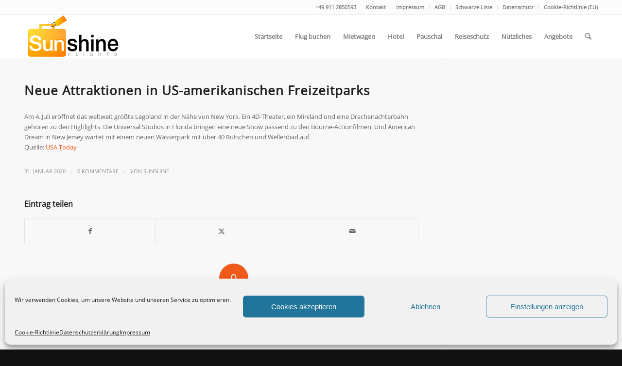

--- FILE ---
content_type: text/html; charset=UTF-8
request_url: https://www.sunshineflights.de/neue-attraktionen-in-us-amerikanischen-freizeitparks/
body_size: 28780
content:
<!DOCTYPE html>
<html lang="de" class="html_stretched responsive av-preloader-disabled  html_header_top html_logo_left html_main_nav_header html_menu_right html_slim html_header_sticky html_header_shrinking html_header_topbar_active html_mobile_menu_phone html_header_searchicon html_content_align_center html_header_unstick_top html_header_stretch_disabled html_elegant-blog html_modern-blog html_av-overlay-side html_av-overlay-side-classic html_av-submenu-noclone html_entry_id_4828 av-cookies-no-cookie-consent av-no-preview av-custom-lightbox html_text_menu_active av-mobile-menu-switch-default">
<head>
<meta charset="UTF-8" />


<!-- mobile setting -->
<meta name="viewport" content="width=device-width, initial-scale=1">

<!-- Scripts/CSS and wp_head hook -->
<meta name='robots' content='index, follow, max-image-preview:large, max-snippet:-1, max-video-preview:-1' />

	<!-- This site is optimized with the Yoast SEO plugin v26.8 - https://yoast.com/product/yoast-seo-wordpress/ -->
	<title>Neue Attraktionen in US-amerikanischen Freizeitparks</title><style id="rocket-critical-css">#cookie-notice{display:none;position:fixed;min-width:100%;height:auto;z-index:100000;font-size:13px;line-height:20px;left:0;text-align:center}#cookie-notice .button.bootstrap{font-family:sans-serif;display:inline-block;font-style:normal;border-style:solid;border-width:1px;font-size:12px;text-decoration:none;outline:0}.cookie-notice-container{padding:10px;text-align:center}.cn-bottom{bottom:0}#cookie-notice .button{margin-left:10px}#cookie-notice .button.bootstrap{margin-right:.3em;margin-bottom:0;line-height:20px;text-align:center;vertical-align:middle;color:#fff;text-shadow:0 -1px 0 rgba(0,0,0,.25);background-color:#006dcc;background-image:-moz-linear-gradient(top,#08c,#04c);background-image:-webkit-gradient(linear,0 0,0 100%,from(#08c),to(#04c));background-image:-webkit-linear-gradient(top,#08c,#04c);background-image:-o-linear-gradient(top,#08c,#04c);background-image:linear-gradient(to bottom,#08c,#04c);background-repeat:repeat-x;border-color:#04c #04c #002a80;border-color:rgba(0,0,0,.1) rgba(0,0,0,.1) rgba(0,0,0,.25);box-shadow:0 1px 0 rgba(255,255,255,.2) inset,0 1px 2px rgba(0,0,0,.05);filter:progid:DXImageTransform.Microsoft.gradient(startColorstr='#ff0088cc', endColorstr='#ff0044cc', GradientType=0);filter:progid:DXImageTransform.Microsoft.gradient(enabled=false);padding:2px 10px;-webkit-border-radius:3px;-moz-border-radius:3px;border-radius:3px}html{min-width:910px}html.responsive{min-width:0px}.container{position:relative;width:100%;margin:0 auto;padding:0px 50px;clear:both}.inner-container{position:relative;height:100%;width:100%}.container_wrap{clear:both;position:relative;/* z-index: 1; */border-top-style:solid;border-top-width:1px}.units{float:left;display:inline;margin-left:50px;position:relative;z-index:1;min-height:1px}#wrap_all{width:100%;position:static;/*fixes chrome 40 issue with fixed section bgs*/z-index:2;overflow:hidden}body .units.alpha{margin-left:0;clear:left}body .units.alpha{width:100%}.container .av-content-small.units{width:73%}.container{max-width:1010px}@media only screen and (min-width: 768px) and (max-width: 989px){.responsive #top{overflow-x:hidden}.responsive .container{max-width:782px}}@media only screen and (max-width: 767px){.responsive #top{overflow-x:hidden}.responsive #top #wrap_all .container{width:85%;max-width:85%;margin:0 auto;padding-left:0;padding-right:0;float:none}.responsive .units{margin:0}.responsive #top .container .av-content-small{margin:0;margin-bottom:20px;width:100%}}.container:after{content:"</title>20";display:block;height:0;clear:both;visibility:hidden}.clearfix:before,.clearfix:after,.widget:before,.widget:after{content:'</title>20';display:block;overflow:hidden;visibility:hidden;width:0;height:0}.clearfix:after{clear:both}.clearfix{zoom:1}html,body,div,span,h1,h3,p,a,img,small,strong,ul,li,label,article,aside,footer,header,nav,section{margin:0;padding:0;border:0;font-size:100%;font:inherit;vertical-align:baseline}article,aside,footer,header,nav,section{display:block}body{line-height:1em}ul{list-style:none}*{-moz-box-sizing:border-box;-webkit-box-sizing:border-box;box-sizing:border-box}html.responsive,.responsive body{overflow-x:hidden}body{font:13px/1.65em "HelveticaNeue","Helvetica Neue",Helvetica,Arial,sans-serif;color:#444;-webkit-text-size-adjust:100%}h1,h3{/*	font-family: "Georgia", "Times New Roman", Helvetica, Arial, sans-serif; */font-weight:600}#top h1 a,#top h3 a{font-weight:inherit;text-decoration:none;color:inherit}h1{font-size:34px;line-height:1.1em;margin-bottom:14px}h3{font-size:20px;line-height:1.1em;margin-bottom:8px}p{margin:0.85em 0}p img{margin:0}strong{font-weight:bold}small{font-size:80%}a{text-decoration:none;outline:0;max-width:100%;max-width:none}a:visited{outline:0;text-decoration:underline}p a,p a:visited{line-height:inherit}#top .avia_hidden_link_text{display:none}ul{margin-bottom:20px}ul{list-style:none outside;margin-left:7px}ul ul{margin:4px 0 5px 30px}ul ul li{margin-bottom:6px}img,a img{border:none;padding:0;margin:0;display:inline-block;max-width:100%;height:auto;image-rendering:optimizeQuality}.button{padding:9px 22px;border:none;-webkit-appearance:none;border-radius:0px}[data-av_icon]:before{-webkit-font-smoothing:antialiased;-moz-osx-font-smoothing:grayscale;font-weight:normal;content:attr(data-av_icon);speak:none}#top label{font-weight:bold;font-size:0.92em}.hidden{position:absolute;top:0;visibility:hidden}.image-overlay{position:absolute;background:#fff;z-index:300;height:100%;width:100%;opacity:0;filter:alpha(opacity=0)}.image-overlay .image-overlay-inside{height:100%;width:100%;position:absolute;left:0;top:0}.image-overlay .image-overlay-inside:before{position:absolute;border-radius:50px;background:#000;height:80px;width:80px;line-height:80px;left:50%;top:50%;margin:-40px 0 0 -40px;z-index:500;text-align:center;color:#fff}.image-overlay .image-overlay-inside:before{content:"\E869";font-family:'entypo-fontello';font-size:18px;font-weight:normal}.image-overlay.overlay-type-extern .image-overlay-inside:before{content:"\E832"}body .alignleft{float:left;margin:4px 10px 0px 0;display:block;position:relative}.alignleft img{display:block}#header{position:relative;z-index:501;/*(issues/769)*/width:100%;background:transparent}#header_main .container,.main_menu ul:first-child > li a{height:88px;line-height:88px}.html_header_top.html_header_sticky #main{padding-top:88px}.html_header_top.html_header_sticky #header{position:fixed}.html_header_top.html_header_topbar_active.html_header_sticky #top #main{padding-top:119px}.av_secondary_right .sub_menu{float:right}.av_phone_active_right .phone-info{float:right}.phone-info{float:left;font-weight:bold;line-height:20px;font-size:11px;padding:5px 0}.phone-info span{display:inline-block;line-height:1em}.av_secondary_right .sub_menu>ul>li:last-child{border:none;margin-right:0px;padding-right:0;padding-left:10px}.av_secondary_right .sub_menu{padding-left:10px}#header_meta{border-top:none;z-index:10;min-height:30px;border-bottom-style:solid;border-bottom-width:1px;margin-bottom:-1px}#header_meta .container{min-height:30px}#header_main{border-bottom-width:1px;border-bottom-style:solid;z-index:1}.header_bg{position:absolute;top:0;left:0;width:100%;height:100%;opacity:0.95;filter:alpha(opacity=95);/* For IE8 and earlier */z-index:0;-webkit-perspective:1000px;-webkit-backface-visibility:hidden}.av-hamburger{padding:0 0 0 0;display:inline-block;font:inherit;color:inherit;text-transform:none;background-color:transparent;border:0;margin:0;overflow:visible}.av-hamburger-box{width:35px;height:24px;display:inline-block;position:relative}.av-hamburger-inner{display:block;top:50%;margin-top:-2px}.av-hamburger-inner,.av-hamburger-inner::before,.av-hamburger-inner::after{width:40px;height:3px;background-color:#000;border-radius:3px;position:absolute}.av-hamburger-inner::before,.av-hamburger-inner::after{content:"";display:block}.av-hamburger-inner::before{top:-10px}.av-hamburger-inner::after{bottom:-10px}.av-burger-menu-main{display:none}.av-burger-menu-main a{padding-left:10px}.av-hamburger strong{display:none}.av-hamburger-box{height:8px}.av-hamburger-inner,.av-hamburger-inner::before,.av-hamburger-inner::after{width:100%}div .logo{float:left;position:absolute;left:0;z-index:1}.logo,.logo a{overflow:hidden;position:relative;display:block;height:100%}.logo img{padding:0;display:block;width:auto;height:auto;max-height:100%;image-rendering:auto;position:relative;z-index:2;height:100%;/*hack: fixes ie8 logo*/height:auto/*hack: fixes ie8 squished logo*/}.main_menu{clear:none;position:absolute;z-index:100;line-height:30px;height:100%;margin:0;right:0}.av-main-nav-wrap{float:left;position:relative;z-index:3}.av-main-nav-wrap ul{margin:0;padding:0}.av-main-nav{z-index:110;position:relative}.av-main-nav ul{display:none;margin-left:0;left:0;position:absolute;top:100%;width:208px;z-index:2;padding:0;box-shadow:0 8px 15px rgba(0, 0, 0, 0.1);margin-top:-1px}.av-main-nav ul li{margin:0;padding:0;width:100%}.av-main-nav ul li a{border-right-style:solid;border-right-width:1px;border-left-style:solid;border-left-width:1px}.av-main-nav ul li:last-child > a{border-bottom-style:solid;border-bottom-width:1px}.av-main-nav li{float:left;position:relative;z-index:20}.av-main-nav > li > ul{border-top-width:2px;border-top-style:solid}.av-main-nav > li{line-height:30px}.av-main-nav li a{max-width:none/* fixes IE8 menu width issue*/}.av-main-nav > li > a{display:block;text-decoration:none;padding:0 13px;font-weight:normal;font-size:12px;font-weight:600;font-size:13px}#top .av-main-nav ul a{width:100%;height:auto;float:left;text-align:left;line-height:23px;padding:8px 15px;font-size:12px;min-height:23px;max-width:none;text-decoration:none;font-family:inherit}.avia-menu-fx{position:absolute;bottom:-1px;height:2px;z-index:10;width:100%;left:0;opacity:0;visibility:hidden}.avia-menu-fx .avia-arrow-wrap{height:10px;width:10px;position:absolute;top:-10px;left:50%;margin-left:-5px;overflow:hidden;display:none;visibility:hidden}.avia-menu-fx .avia-arrow-wrap .avia-arrow{top:10px}.html_main_nav_header.html_logo_left #top .main_menu .menu>li:last-child>a{padding-right:0}.main_menu .avia-bullet{display:none}.avia-bullet{display:block;position:absolute;height:0;width:0;top:51%;margin-top:-3px;left:-3px;border-top:3px solid transparent !important;border-bottom:3px solid transparent !important;border-left:3px solid green}#top #menu-item-search{z-index:100}#top .menu-item-search-dropdown > a{font-size:17px}#top #menu-item-search.menu-item-search-dropdown>a{border-left:none}.avia-arrow{height:10px;width:10px;position:absolute;top:-6px;left:50%;margin-left:-5px;-webkit-transform:rotate(45deg);transform:rotate(45deg);border-width:1px;border-style:solid;visibility:hidden}.sub_menu{float:left;z-index:2;font-size:11px;line-height:30px;position:relative;top:10px}#top .sub_menu>ul{float:left;margin:0}#top .sub_menu>ul,#top .sub_menu>ul>li{background:transparent}.sub_menu li{float:left;position:relative;padding:0 10px;border-right-style:solid;border-right-width:1px;line-height:10px}.sub_menu>ul>li>a{text-decoration:none;font-weight:bold;padding:7px 0}.content,.sidebar{padding-top:50px;padding-bottom:50px;-webkit-box-sizing:content-box;/* Safari/Chrome, other WebKit */-moz-box-sizing:content-box;/* Firefox, other Gecko */box-sizing:content-box;min-height:1px;z-index:1}#top #main .sidebar{border-left-style:solid;border-left-width:1px;margin-left:0;float:none;width:auto;overflow:hidden;display:block;clear:none}.inner_sidebar{margin-left:50px}.content{border-right-style:solid;border-right-width:1px;margin-right:-1px}.content .entry-content-wrapper{padding-right:50px}.template-blog .blog-meta{float:left;margin-right:50px}.single-post .post_author_timeline{display:none}.container .minor-meta{font-size:0.9em}.post{clear:both;width:100%;float:left;position:relative}.template-blog .post .entry-content-wrapper{/*
font-size: 14px;
line-height: 1.7em;
*/overflow:hidden}.template-blog .post_delimiter{margin:0 0 50px 0;padding:50px 0 0 0;/*
border-bottom-style: solid;
border-bottom-width: 1px;
*/clear:both}.template-blog .post-entry-last .post_delimiter{border:none;height:1px}.entry-content-wrapper .post-title{font-size:21px;line-height:1.3em}.big-preview{display:block;padding:0 50px 10px 131px}.big-preview a{display:block;position:relative;overflow:hidden}.big-preview.single-big{padding:0 50px 10px 0}.entry-content-wrapper .big-preview.single-big{padding:0 0px 10px 0}.post-loop-1 .big-preview{position:relative;z-index:4}.big-preview img{display:block;border-radius:4px;position:relative;z-index:4;width:100%}.html_elegant-blog #top .post-entry .post-title{text-align:center;font-size:30px;text-transform:uppercase;padding:0px 0 15px;letter-spacing:2px;line-height:1.3em;margin-bottom:10px}.html_elegant-blog #top .post-entry .blog-categories{text-align:center;display:block;font-weight:bold;position:relative}.html_elegant-blog #top .post-entry .minor-meta{text-transform:uppercase}.html_elegant-blog .av-vertical-delimiter{display:block;margin:0 auto;width:40px;border-top-width:3px;border-top-style:solid;padding-bottom:16px}.html_elegant-blog .entry-content-wrapper .big-preview.single-big{margin-top:20px}.html_elegant-blog #top .big-preview{padding-left:0;padding-right:0}.html_elegant-blog .template-blog .post_delimiter{margin:0 0 20px 0;padding:20px 0 0 0}.html_modern-blog #top .post-entry .post-title{font-size:2em;text-align:left;letter-spacing:1px}.html_modern-blog #top .post-entry .blog-categories{text-align:left;font-weight:normal;font-size:0.8em;top:-25px}.html_modern-blog .av-vertical-delimiter{margin:0}.html_modern-blog .av-vertical-delimiter{display:none}#top .av-blog-meta-category-disabled .minor-meta.blog-categories{display:none}.widget{clear:both;position:relative;padding:30px 0 30px 0;float:none}.sidebar .widget .seperator{/*
position: absolute;
bottom: 0;
left:0;
padding:1px;
width:20%;
border-bottom-width:1px ;
border-bottom-style: solid;
*/}.sidebar .widget:first-child{padding-top:0;border-top-style:none;border-top-width:0}#scroll-top-link{position:fixed;border-radius:2px;height:50px;width:50px;line-height:50px;text-decoration:none;text-align:center;opacity:0;right:50px;bottom:50px;z-index:1030;visibility:hidden}#reply-title{font-weight:600;letter-spacing:1px}#reply-title small,#commentform label{font-size:0.85em;display:block;letter-spacing:0;text-transform:none;padding-top:8px;line-height:1.5em;font-weight:normal}.comment_meta_container{clear:both;float:none}#cancel-comment-reply-link{display:inline-block;font-size:10px}#commentform p{position:relative;padding:0 0 10px 0;margin:0}#reply-title small a{float:right}#commentform label{position:absolute;left:245px;font-size:11px;top:0;font-weight:bold}.comment-notes,#commentform  .comment-form-comment label{display:none}#reply-title{display:none}#reply-title small{display:inline}@media only screen and (min-width: 768px) and (max-width: 989px){.responsive .main_menu ul:first-child > li > a{padding:0 10px}.responsive #top .header_bg{opacity:1;filter:alpha(opacity=100)}.responsive #main .container_wrap:first-child{border-top:none}.responsive .logo{float:left}.responsive .logo img{margin:0}}@media only screen and (max-width: 767px){.responsive .template-blog .blog-meta,.responsive .post_author_timeline,.responsive #top #main .sidebar{display:none}.responsive .content .entry-content-wrapper{padding:0}.responsive .content{border:none}.responsive .template-blog .post_delimiter{margin:0 0 30px 0;padding:30px 0 0 0}.responsive .big-preview{padding:0 0 10px 0}.responsive #top #wrap_all #header{position:relative;width:100%;float:none;height:auto;margin:0 !important;opacity:1;min-height:0}.responsive #top #main{padding-top:0 !important;margin:0}.responsive #top #main .container_wrap:first-child{border-top:none}.responsive .phone-info{float:none;width:100%;clear:both;text-align:center}.responsive .phone-info span{margin:0;padding:0;border:none}.responsive #top .logo{position:static;display:table;height:80px !important;float:none;padding:0;border:none;width:80%}.responsive .logo a{display:table-cell;vertical-align:middle}.responsive .logo img{height:auto !important;width:auto;max-width:100%;display:block;max-height:80px}.responsive #header_main .container{height:auto !important}.responsive #top .header_bg{opacity:1;filter:alpha(opacity=1)}.responsive #header .sub_menu,.responsive #header_meta .sub_menu>ul{float:none;width:100%;text-align:center;margin:0 auto;position:static}.responsive #header_meta .sub_menu>ul>li{float:none;display:inline-block;padding:0 10px}.responsive .logo img{margin:0}.responsive #top .av_phone_active_right .phone-info.with_nav span{border:none}.responsive .av-burger-menu-main{display:block}.responsive #top #wrap_all .main_menu{top:0;height:80px;left:auto;right:0;display:block;position:absolute}.responsive .main_menu ul:first-child > li a{height:80px;line-height:80px}.responsive #top .av-main-nav .menu-item{display:none}.responsive #top .av-main-nav .menu-item-avia-special{display:block}.responsive #top #wrap_all .menu-item-search-dropdown > a{font-size:24px}.responsive #top .av-logo-container .avia-menu{height:100%}.responsive #top #header_main > .container .main_menu  .av-main-nav > li > a,.responsive #top #wrap_all .av-logo-container{height:80px;line-height:80px}.responsive #top #wrap_all .av-logo-container{padding:0}.responsive #top #header_main > .container .main_menu  .av-main-nav > li > a{min-width:0;padding:0 0 0 20px;margin:0;border-style:none;border-width:0}.responsive #top #header .av-main-nav > li > a{background:transparent;color:inherit}.responsive #scroll-top-link{display:none}}.socket_color  span{border-color:#161616}html,#scroll-top-link{background-color:#111111}#scroll-top-link{color:#eeeeee;border:1px solid #161616}.html_stretched #wrap_all{background-color:#111111}.main_color,.main_color div,.main_color header,.main_color main,.main_color aside,.main_color footer,.main_color article,.main_color section,.main_color  span,.main_color h1,.main_color h3,.main_color p,.main_color a,.main_color img,.main_color small,.main_color label,.main_color article,.main_color aside,.main_color footer,.main_color header,.main_color section{border-color:#e1e1e1}.main_color,.main_color .post-format-icon{background-color:#f8f8f8;color:#666666}.main_color h1,.main_color h3{color:#222222}.main_color .sidebar,.main_color .minor-meta,.main_color .minor-meta a,.html_modern-blog #top div .main_color .blog-categories a{color:#8d8d8d}.main_color a,.main_color #commentform .required,.html_elegant-blog #top .main_color .blog-categories a{color:#f05a1a}.main_color .image-overlay .image-overlay-inside:before{background-color:#f05a1a;color:#ffffff;border-color:#d03808}.main_color ::-webkit-input-placeholder{color:#8d8d8d}.main_color ::-moz-placeholder{color:#8d8d8d;opacity:1}.main_color :-ms-input-placeholder{color:#8d8d8d}.main_color .required{color:#f05a1a}#main{border-color:#e1e1e1}.header_color,.header_color div,.header_color nav,.header_color  span,.header_color a,.header_color img,.header_color strong,.header_color ul,.header_color li,.header_color nav{border-color:#e1e1e1}.header_color{background-color:#ffffff;color:#333333}.header_color .phone-info{color:#808080}.header_color a,.header_color strong{color:#f05a1a}.header_color .avia-menu-fx,.header_color .avia-menu-fx .avia-arrow{background-color:#f05a1a;color:#ffffff;border-color:#d03808}.header_color .container_wrap_meta{background:#fcfcfc}.header_color .avia-bullet{border-color:#f05a1a}.html_header_top .header_color .main_menu ul:first-child >li > ul{border-top-color:#f05a1a}.header_color ::-webkit-input-placeholder{color:#808080}.header_color ::-moz-placeholder{color:#808080;opacity:1}.header_color :-ms-input-placeholder{color:#808080}.header_color .header_bg,.header_color .main_menu ul ul,.header_color .main_menu .menu ul li a{background-color:#ffffff;color:#808080}.header_color .sub_menu>ul>li>a,.header_color .main_menu ul:first-child > li > a{color:#808080}.header_color .sub_menu ul li,.header_color .sub_menu ul{background-color:#ffffff}#main{background-color:#ffffff}.header_color .av-hamburger-inner,.header_color .av-hamburger-inner::before,.header_color .av-hamburger-inner::after{background-color:#808080}.header_color .avia-arrow{background-color:#ffffff}.header_color .avia-bullet{border-color:#808080}.image-overlay .image-overlay-inside:before{content:'\E869';font-family:'entypo-fontello'}.image-overlay.overlay-type-extern .image-overlay-inside:before{content:'\E832';font-family:'entypo-fontello'}h1,h3,.html_elegant-blog #top .minor-meta{font-family:'Open Sans','HelveticaNeue','Helvetica Neue',Helvetica,Arial,sans-serif}body{font-family:'Open Sans','HelveticaNeue','Helvetica Neue',Helvetica,Arial,sans-serif}.image-overlay-inside,.image-overlay.overlay-type-extern{display:none}.container{width:100%}.container .av-content-small.units{width:73%}.responsive .container{max-width:1310px}</style>
	<meta name="description" content="Sunshineflights" />
	<link rel="canonical" href="https://www.sunshineflights.de/neue-attraktionen-in-us-amerikanischen-freizeitparks/" />
	<meta property="og:locale" content="de_DE" />
	<meta property="og:type" content="article" />
	<meta property="og:title" content="Neue Attraktionen in US-amerikanischen Freizeitparks" />
	<meta property="og:description" content="Sunshineflights" />
	<meta property="og:url" content="https://www.sunshineflights.de/neue-attraktionen-in-us-amerikanischen-freizeitparks/" />
	<meta property="og:site_name" content="Sunshineflights" />
	<meta property="article:publisher" content="https://www.facebook.com/sunshineflights.de" />
	<meta property="article:published_time" content="2020-01-31T08:18:13+00:00" />
	<meta name="author" content="Sunshine" />
	<meta name="twitter:card" content="summary_large_image" />
	<meta name="twitter:label1" content="Verfasst von" />
	<meta name="twitter:data1" content="Sunshine" />
	<script type="application/ld+json" class="yoast-schema-graph">{"@context":"https://schema.org","@graph":[{"@type":"Article","@id":"https://www.sunshineflights.de/neue-attraktionen-in-us-amerikanischen-freizeitparks/#article","isPartOf":{"@id":"https://www.sunshineflights.de/neue-attraktionen-in-us-amerikanischen-freizeitparks/"},"author":{"name":"Sunshine","@id":"https://www.sunshineflights.de/#/schema/person/2af839e58d26e4a92ee0fa5c723bf9e9"},"headline":"Neue Attraktionen in US-amerikanischen Freizeitparks","datePublished":"2020-01-31T08:18:13+00:00","mainEntityOfPage":{"@id":"https://www.sunshineflights.de/neue-attraktionen-in-us-amerikanischen-freizeitparks/"},"wordCount":66,"commentCount":0,"publisher":{"@id":"https://www.sunshineflights.de/#organization"},"articleSection":["Tipps USA"],"inLanguage":"de","potentialAction":[{"@type":"CommentAction","name":"Comment","target":["https://www.sunshineflights.de/neue-attraktionen-in-us-amerikanischen-freizeitparks/#respond"]}]},{"@type":"WebPage","@id":"https://www.sunshineflights.de/neue-attraktionen-in-us-amerikanischen-freizeitparks/","url":"https://www.sunshineflights.de/neue-attraktionen-in-us-amerikanischen-freizeitparks/","name":"Neue Attraktionen in US-amerikanischen Freizeitparks","isPartOf":{"@id":"https://www.sunshineflights.de/#website"},"datePublished":"2020-01-31T08:18:13+00:00","description":"Sunshineflights","breadcrumb":{"@id":"https://www.sunshineflights.de/neue-attraktionen-in-us-amerikanischen-freizeitparks/#breadcrumb"},"inLanguage":"de","potentialAction":[{"@type":"ReadAction","target":["https://www.sunshineflights.de/neue-attraktionen-in-us-amerikanischen-freizeitparks/"]}]},{"@type":"BreadcrumbList","@id":"https://www.sunshineflights.de/neue-attraktionen-in-us-amerikanischen-freizeitparks/#breadcrumb","itemListElement":[{"@type":"ListItem","position":1,"name":"Startseite","item":"https://www.sunshineflights.de/start/"},{"@type":"ListItem","position":2,"name":"Neue Attraktionen in US-amerikanischen Freizeitparks"}]},{"@type":"WebSite","@id":"https://www.sunshineflights.de/#website","url":"https://www.sunshineflights.de/","name":"Sunshineflights","description":"Reisen USA und Asien","publisher":{"@id":"https://www.sunshineflights.de/#organization"},"potentialAction":[{"@type":"SearchAction","target":{"@type":"EntryPoint","urlTemplate":"https://www.sunshineflights.de/?s={search_term_string}"},"query-input":{"@type":"PropertyValueSpecification","valueRequired":true,"valueName":"search_term_string"}}],"inLanguage":"de"},{"@type":"Organization","@id":"https://www.sunshineflights.de/#organization","name":"Sunshineflights","url":"https://www.sunshineflights.de/","logo":{"@type":"ImageObject","inLanguage":"de","@id":"https://www.sunshineflights.de/#/schema/logo/image/","url":"https://www.sunshineflights.de/wp-content/uploads/2018/03/logo.png","contentUrl":"https://www.sunshineflights.de/wp-content/uploads/2018/03/logo.png","width":300,"height":134,"caption":"Sunshineflights"},"image":{"@id":"https://www.sunshineflights.de/#/schema/logo/image/"},"sameAs":["https://www.facebook.com/sunshineflights.de"]},{"@type":"Person","@id":"https://www.sunshineflights.de/#/schema/person/2af839e58d26e4a92ee0fa5c723bf9e9","name":"Sunshine"}]}</script>
	<!-- / Yoast SEO plugin. -->


<link rel='dns-prefetch' href='//www.sunshineflights.de' />
<link rel="alternate" type="application/rss+xml" title="Sunshineflights &raquo; Feed" href="https://www.sunshineflights.de/feed/" />
<link rel="alternate" type="application/rss+xml" title="Sunshineflights &raquo; Kommentar-Feed" href="https://www.sunshineflights.de/comments/feed/" />
<link rel="alternate" type="application/rss+xml" title="Sunshineflights &raquo; Kommentar-Feed zu Neue Attraktionen in US-amerikanischen Freizeitparks" href="https://www.sunshineflights.de/neue-attraktionen-in-us-amerikanischen-freizeitparks/feed/" />
<!-- www.sunshineflights.de is managing ads with Advanced Ads 2.0.13 – https://wpadvancedads.com/ --><!--noptimize--><script id="sunsh-ready">
			window.advanced_ads_ready=function(e,a){a=a||"complete";var d=function(e){return"interactive"===a?"loading"!==e:"complete"===e};d(document.readyState)?e():document.addEventListener("readystatechange",(function(a){d(a.target.readyState)&&e()}),{once:"interactive"===a})},window.advanced_ads_ready_queue=window.advanced_ads_ready_queue||[];		</script>
		<!--/noptimize--><style id='wp-img-auto-sizes-contain-inline-css' type='text/css'>
img:is([sizes=auto i],[sizes^="auto," i]){contain-intrinsic-size:3000px 1500px}
/*# sourceURL=wp-img-auto-sizes-contain-inline-css */
</style>
<link rel='preload' id='avia-grid-css' href='https://www.sunshineflights.de/wp-content/cache/busting/1/wp-content/themes/enfold/css/grid-5.6.8.css' as="style" onload="this.onload=null;this.rel='stylesheet'" type='text/css' media='all' />
<link rel='preload' id='avia-base-css' href='https://www.sunshineflights.de/wp-content/cache/busting/1/wp-content/themes/enfold/css/base-5.6.8.css' as="style" onload="this.onload=null;this.rel='stylesheet'" type='text/css' media='all' />
<link rel='preload' id='avia-layout-css' href='https://www.sunshineflights.de/wp-content/cache/busting/1/wp-content/themes/enfold/css/layout-5.6.8.css' as="style" onload="this.onload=null;this.rel='stylesheet'" type='text/css' media='all' />
<link rel='preload' id='avia-module-audioplayer-css' href='https://www.sunshineflights.de/wp-content/cache/busting/1/wp-content/themes/enfold/config-templatebuilder/avia-shortcodes/audio-player/audio-player-5.6.8.css' as="style" onload="this.onload=null;this.rel='stylesheet'" type='text/css' media='all' />
<link rel='preload' id='avia-module-blog-css' href='https://www.sunshineflights.de/wp-content/cache/busting/1/wp-content/themes/enfold/config-templatebuilder/avia-shortcodes/blog/blog-5.6.8.css' as="style" onload="this.onload=null;this.rel='stylesheet'" type='text/css' media='all' />
<link rel='preload' id='avia-module-postslider-css' href='https://www.sunshineflights.de/wp-content/cache/busting/1/wp-content/themes/enfold/config-templatebuilder/avia-shortcodes/postslider/postslider-5.6.8.css' as="style" onload="this.onload=null;this.rel='stylesheet'" type='text/css' media='all' />
<link rel='preload' id='avia-module-button-css' href='https://www.sunshineflights.de/wp-content/cache/busting/1/wp-content/themes/enfold/config-templatebuilder/avia-shortcodes/buttons/buttons-5.6.8.css' as="style" onload="this.onload=null;this.rel='stylesheet'" type='text/css' media='all' />
<link rel='preload' id='avia-module-buttonrow-css' href='https://www.sunshineflights.de/wp-content/cache/busting/1/wp-content/themes/enfold/config-templatebuilder/avia-shortcodes/buttonrow/buttonrow-5.6.8.css' as="style" onload="this.onload=null;this.rel='stylesheet'" type='text/css' media='all' />
<link rel='preload' id='avia-module-button-fullwidth-css' href='https://www.sunshineflights.de/wp-content/cache/busting/1/wp-content/themes/enfold/config-templatebuilder/avia-shortcodes/buttons_fullwidth/buttons_fullwidth-5.6.8.css' as="style" onload="this.onload=null;this.rel='stylesheet'" type='text/css' media='all' />
<link rel='preload' id='avia-module-catalogue-css' href='https://www.sunshineflights.de/wp-content/cache/busting/1/wp-content/themes/enfold/config-templatebuilder/avia-shortcodes/catalogue/catalogue-5.6.8.css' as="style" onload="this.onload=null;this.rel='stylesheet'" type='text/css' media='all' />
<link rel='preload' id='avia-module-comments-css' href='https://www.sunshineflights.de/wp-content/cache/busting/1/wp-content/themes/enfold/config-templatebuilder/avia-shortcodes/comments/comments-5.6.8.css' as="style" onload="this.onload=null;this.rel='stylesheet'" type='text/css' media='all' />
<link rel='preload' id='avia-module-contact-css' href='https://www.sunshineflights.de/wp-content/cache/busting/1/wp-content/themes/enfold/config-templatebuilder/avia-shortcodes/contact/contact-5.6.8.css' as="style" onload="this.onload=null;this.rel='stylesheet'" type='text/css' media='all' />
<link rel='preload' id='avia-module-slideshow-css' href='https://www.sunshineflights.de/wp-content/cache/busting/1/wp-content/themes/enfold/config-templatebuilder/avia-shortcodes/slideshow/slideshow-5.6.8.css' as="style" onload="this.onload=null;this.rel='stylesheet'" type='text/css' media='all' />
<link rel='preload' id='avia-module-slideshow-contentpartner-css' href='https://www.sunshineflights.de/wp-content/cache/busting/1/wp-content/themes/enfold/config-templatebuilder/avia-shortcodes/contentslider/contentslider-5.6.8.css' as="style" onload="this.onload=null;this.rel='stylesheet'" type='text/css' media='all' />
<link rel='preload' id='avia-module-countdown-css' href='https://www.sunshineflights.de/wp-content/cache/busting/1/wp-content/themes/enfold/config-templatebuilder/avia-shortcodes/countdown/countdown-5.6.8.css' as="style" onload="this.onload=null;this.rel='stylesheet'" type='text/css' media='all' />
<link rel='preload' id='avia-module-gallery-css' href='https://www.sunshineflights.de/wp-content/cache/busting/1/wp-content/themes/enfold/config-templatebuilder/avia-shortcodes/gallery/gallery-5.6.8.css' as="style" onload="this.onload=null;this.rel='stylesheet'" type='text/css' media='all' />
<link rel='preload' id='avia-module-gallery-hor-css' href='https://www.sunshineflights.de/wp-content/cache/busting/1/wp-content/themes/enfold/config-templatebuilder/avia-shortcodes/gallery_horizontal/gallery_horizontal-5.6.8.css' as="style" onload="this.onload=null;this.rel='stylesheet'" type='text/css' media='all' />
<link rel='preload' id='avia-module-maps-css' href='https://www.sunshineflights.de/wp-content/cache/busting/1/wp-content/themes/enfold/config-templatebuilder/avia-shortcodes/google_maps/google_maps-5.6.8.css' as="style" onload="this.onload=null;this.rel='stylesheet'" type='text/css' media='all' />
<link rel='preload' id='avia-module-gridrow-css' href='https://www.sunshineflights.de/wp-content/cache/busting/1/wp-content/themes/enfold/config-templatebuilder/avia-shortcodes/grid_row/grid_row-5.6.8.css' as="style" onload="this.onload=null;this.rel='stylesheet'" type='text/css' media='all' />
<link rel='preload' id='avia-module-heading-css' href='https://www.sunshineflights.de/wp-content/cache/busting/1/wp-content/themes/enfold/config-templatebuilder/avia-shortcodes/heading/heading-5.6.8.css' as="style" onload="this.onload=null;this.rel='stylesheet'" type='text/css' media='all' />
<link rel='preload' id='avia-module-rotator-css' href='https://www.sunshineflights.de/wp-content/cache/busting/1/wp-content/themes/enfold/config-templatebuilder/avia-shortcodes/headline_rotator/headline_rotator-5.6.8.css' as="style" onload="this.onload=null;this.rel='stylesheet'" type='text/css' media='all' />
<link rel='preload' id='avia-module-hr-css' href='https://www.sunshineflights.de/wp-content/cache/busting/1/wp-content/themes/enfold/config-templatebuilder/avia-shortcodes/hr/hr-5.6.8.css' as="style" onload="this.onload=null;this.rel='stylesheet'" type='text/css' media='all' />
<link rel='preload' id='avia-module-icon-css' href='https://www.sunshineflights.de/wp-content/cache/busting/1/wp-content/themes/enfold/config-templatebuilder/avia-shortcodes/icon/icon-5.6.8.css' as="style" onload="this.onload=null;this.rel='stylesheet'" type='text/css' media='all' />
<link rel='preload' id='avia-module-icon-circles-css' href='https://www.sunshineflights.de/wp-content/cache/busting/1/wp-content/themes/enfold/config-templatebuilder/avia-shortcodes/icon_circles/icon_circles-5.6.8.css' as="style" onload="this.onload=null;this.rel='stylesheet'" type='text/css' media='all' />
<link rel='preload' id='avia-module-iconbox-css' href='https://www.sunshineflights.de/wp-content/cache/busting/1/wp-content/themes/enfold/config-templatebuilder/avia-shortcodes/iconbox/iconbox-5.6.8.css' as="style" onload="this.onload=null;this.rel='stylesheet'" type='text/css' media='all' />
<link rel='preload' id='avia-module-icongrid-css' href='https://www.sunshineflights.de/wp-content/cache/busting/1/wp-content/themes/enfold/config-templatebuilder/avia-shortcodes/icongrid/icongrid-5.6.8.css' as="style" onload="this.onload=null;this.rel='stylesheet'" type='text/css' media='all' />
<link rel='preload' id='avia-module-iconlist-css' href='https://www.sunshineflights.de/wp-content/cache/busting/1/wp-content/themes/enfold/config-templatebuilder/avia-shortcodes/iconlist/iconlist-5.6.8.css' as="style" onload="this.onload=null;this.rel='stylesheet'" type='text/css' media='all' />
<link rel='preload' id='avia-module-image-css' href='https://www.sunshineflights.de/wp-content/cache/busting/1/wp-content/themes/enfold/config-templatebuilder/avia-shortcodes/image/image-5.6.8.css' as="style" onload="this.onload=null;this.rel='stylesheet'" type='text/css' media='all' />
<link rel='preload' id='avia-module-image-diff-css' href='https://www.sunshineflights.de/wp-content/cache/busting/1/wp-content/themes/enfold/config-templatebuilder/avia-shortcodes/image_diff/image_diff-5.6.8.css' as="style" onload="this.onload=null;this.rel='stylesheet'" type='text/css' media='all' />
<link rel='preload' id='avia-module-hotspot-css' href='https://www.sunshineflights.de/wp-content/cache/busting/1/wp-content/themes/enfold/config-templatebuilder/avia-shortcodes/image_hotspots/image_hotspots-5.6.8.css' as="style" onload="this.onload=null;this.rel='stylesheet'" type='text/css' media='all' />
<link rel='preload' id='avia-module-sc-lottie-animation-css' href='https://www.sunshineflights.de/wp-content/cache/busting/1/wp-content/themes/enfold/config-templatebuilder/avia-shortcodes/lottie_animation/lottie_animation-5.6.8.css' as="style" onload="this.onload=null;this.rel='stylesheet'" type='text/css' media='all' />
<link rel='preload' id='avia-module-magazine-css' href='https://www.sunshineflights.de/wp-content/cache/busting/1/wp-content/themes/enfold/config-templatebuilder/avia-shortcodes/magazine/magazine-5.6.8.css' as="style" onload="this.onload=null;this.rel='stylesheet'" type='text/css' media='all' />
<link rel='preload' id='avia-module-masonry-css' href='https://www.sunshineflights.de/wp-content/cache/busting/1/wp-content/themes/enfold/config-templatebuilder/avia-shortcodes/masonry_entries/masonry_entries-5.6.8.css' as="style" onload="this.onload=null;this.rel='stylesheet'" type='text/css' media='all' />
<link rel='preload' id='avia-siteloader-css' href='https://www.sunshineflights.de/wp-content/cache/busting/1/wp-content/themes/enfold/css/avia-snippet-site-preloader-5.6.8.css' as="style" onload="this.onload=null;this.rel='stylesheet'" type='text/css' media='all' />
<link rel='preload' id='avia-module-menu-css' href='https://www.sunshineflights.de/wp-content/cache/busting/1/wp-content/themes/enfold/config-templatebuilder/avia-shortcodes/menu/menu-5.6.8.css' as="style" onload="this.onload=null;this.rel='stylesheet'" type='text/css' media='all' />
<link rel='preload' id='avia-module-notification-css' href='https://www.sunshineflights.de/wp-content/cache/busting/1/wp-content/themes/enfold/config-templatebuilder/avia-shortcodes/notification/notification-5.6.8.css' as="style" onload="this.onload=null;this.rel='stylesheet'" type='text/css' media='all' />
<link rel='preload' id='avia-module-numbers-css' href='https://www.sunshineflights.de/wp-content/cache/busting/1/wp-content/themes/enfold/config-templatebuilder/avia-shortcodes/numbers/numbers-5.6.8.css' as="style" onload="this.onload=null;this.rel='stylesheet'" type='text/css' media='all' />
<link rel='preload' id='avia-module-portfolio-css' href='https://www.sunshineflights.de/wp-content/cache/busting/1/wp-content/themes/enfold/config-templatebuilder/avia-shortcodes/portfolio/portfolio-5.6.8.css' as="style" onload="this.onload=null;this.rel='stylesheet'" type='text/css' media='all' />
<link rel='preload' id='avia-module-post-metadata-css' href='https://www.sunshineflights.de/wp-content/cache/busting/1/wp-content/themes/enfold/config-templatebuilder/avia-shortcodes/post_metadata/post_metadata-5.6.8.css' as="style" onload="this.onload=null;this.rel='stylesheet'" type='text/css' media='all' />
<link rel='preload' id='avia-module-progress-bar-css' href='https://www.sunshineflights.de/wp-content/cache/busting/1/wp-content/themes/enfold/config-templatebuilder/avia-shortcodes/progressbar/progressbar-5.6.8.css' as="style" onload="this.onload=null;this.rel='stylesheet'" type='text/css' media='all' />
<link rel='preload' id='avia-module-promobox-css' href='https://www.sunshineflights.de/wp-content/cache/busting/1/wp-content/themes/enfold/config-templatebuilder/avia-shortcodes/promobox/promobox-5.6.8.css' as="style" onload="this.onload=null;this.rel='stylesheet'" type='text/css' media='all' />
<link rel='preload' id='avia-sc-search-css' href='https://www.sunshineflights.de/wp-content/cache/busting/1/wp-content/themes/enfold/config-templatebuilder/avia-shortcodes/search/search-5.6.8.css' as="style" onload="this.onload=null;this.rel='stylesheet'" type='text/css' media='all' />
<link rel='preload' id='avia-module-slideshow-accordion-css' href='https://www.sunshineflights.de/wp-content/cache/busting/1/wp-content/themes/enfold/config-templatebuilder/avia-shortcodes/slideshow_accordion/slideshow_accordion-5.6.8.css' as="style" onload="this.onload=null;this.rel='stylesheet'" type='text/css' media='all' />
<link rel='preload' id='avia-module-slideshow-feature-image-css' href='https://www.sunshineflights.de/wp-content/cache/busting/1/wp-content/themes/enfold/config-templatebuilder/avia-shortcodes/slideshow_feature_image/slideshow_feature_image-5.6.8.css' as="style" onload="this.onload=null;this.rel='stylesheet'" type='text/css' media='all' />
<link rel='preload' id='avia-module-slideshow-fullsize-css' href='https://www.sunshineflights.de/wp-content/cache/busting/1/wp-content/themes/enfold/config-templatebuilder/avia-shortcodes/slideshow_fullsize/slideshow_fullsize-5.6.8.css' as="style" onload="this.onload=null;this.rel='stylesheet'" type='text/css' media='all' />
<link rel='preload' id='avia-module-slideshow-fullscreen-css' href='https://www.sunshineflights.de/wp-content/cache/busting/1/wp-content/themes/enfold/config-templatebuilder/avia-shortcodes/slideshow_fullscreen/slideshow_fullscreen-5.6.8.css' as="style" onload="this.onload=null;this.rel='stylesheet'" type='text/css' media='all' />
<link rel='preload' id='avia-module-social-css' href='https://www.sunshineflights.de/wp-content/cache/busting/1/wp-content/themes/enfold/config-templatebuilder/avia-shortcodes/social_share/social_share-5.6.8.css' as="style" onload="this.onload=null;this.rel='stylesheet'" type='text/css' media='all' />
<link rel='preload' id='avia-module-tabsection-css' href='https://www.sunshineflights.de/wp-content/cache/busting/1/wp-content/themes/enfold/config-templatebuilder/avia-shortcodes/tab_section/tab_section-5.6.8.css' as="style" onload="this.onload=null;this.rel='stylesheet'" type='text/css' media='all' />
<link rel='preload' id='avia-module-table-css' href='https://www.sunshineflights.de/wp-content/cache/busting/1/wp-content/themes/enfold/config-templatebuilder/avia-shortcodes/table/table-5.6.8.css' as="style" onload="this.onload=null;this.rel='stylesheet'" type='text/css' media='all' />
<link rel='preload' id='avia-module-tabs-css' href='https://www.sunshineflights.de/wp-content/cache/busting/1/wp-content/themes/enfold/config-templatebuilder/avia-shortcodes/tabs/tabs-5.6.8.css' as="style" onload="this.onload=null;this.rel='stylesheet'" type='text/css' media='all' />
<link rel='preload' id='avia-module-team-css' href='https://www.sunshineflights.de/wp-content/cache/busting/1/wp-content/themes/enfold/config-templatebuilder/avia-shortcodes/team/team-5.6.8.css' as="style" onload="this.onload=null;this.rel='stylesheet'" type='text/css' media='all' />
<link rel='preload' id='avia-module-testimonials-css' href='https://www.sunshineflights.de/wp-content/cache/busting/1/wp-content/themes/enfold/config-templatebuilder/avia-shortcodes/testimonials/testimonials-5.6.8.css' as="style" onload="this.onload=null;this.rel='stylesheet'" type='text/css' media='all' />
<link rel='preload' id='avia-module-timeline-css' href='https://www.sunshineflights.de/wp-content/cache/busting/1/wp-content/themes/enfold/config-templatebuilder/avia-shortcodes/timeline/timeline-5.6.8.css' as="style" onload="this.onload=null;this.rel='stylesheet'" type='text/css' media='all' />
<link rel='preload' id='avia-module-toggles-css' href='https://www.sunshineflights.de/wp-content/cache/busting/1/wp-content/themes/enfold/config-templatebuilder/avia-shortcodes/toggles/toggles-5.6.8.css' as="style" onload="this.onload=null;this.rel='stylesheet'" type='text/css' media='all' />
<link rel='preload' id='avia-module-video-css' href='https://www.sunshineflights.de/wp-content/cache/busting/1/wp-content/themes/enfold/config-templatebuilder/avia-shortcodes/video/video-5.6.8.css' as="style" onload="this.onload=null;this.rel='stylesheet'" type='text/css' media='all' />
<style id='wp-block-library-inline-css' type='text/css'>
:root{--wp-block-synced-color:#7a00df;--wp-block-synced-color--rgb:122,0,223;--wp-bound-block-color:var(--wp-block-synced-color);--wp-editor-canvas-background:#ddd;--wp-admin-theme-color:#007cba;--wp-admin-theme-color--rgb:0,124,186;--wp-admin-theme-color-darker-10:#006ba1;--wp-admin-theme-color-darker-10--rgb:0,107,160.5;--wp-admin-theme-color-darker-20:#005a87;--wp-admin-theme-color-darker-20--rgb:0,90,135;--wp-admin-border-width-focus:2px}@media (min-resolution:192dpi){:root{--wp-admin-border-width-focus:1.5px}}.wp-element-button{cursor:pointer}:root .has-very-light-gray-background-color{background-color:#eee}:root .has-very-dark-gray-background-color{background-color:#313131}:root .has-very-light-gray-color{color:#eee}:root .has-very-dark-gray-color{color:#313131}:root .has-vivid-green-cyan-to-vivid-cyan-blue-gradient-background{background:linear-gradient(135deg,#00d084,#0693e3)}:root .has-purple-crush-gradient-background{background:linear-gradient(135deg,#34e2e4,#4721fb 50%,#ab1dfe)}:root .has-hazy-dawn-gradient-background{background:linear-gradient(135deg,#faaca8,#dad0ec)}:root .has-subdued-olive-gradient-background{background:linear-gradient(135deg,#fafae1,#67a671)}:root .has-atomic-cream-gradient-background{background:linear-gradient(135deg,#fdd79a,#004a59)}:root .has-nightshade-gradient-background{background:linear-gradient(135deg,#330968,#31cdcf)}:root .has-midnight-gradient-background{background:linear-gradient(135deg,#020381,#2874fc)}:root{--wp--preset--font-size--normal:16px;--wp--preset--font-size--huge:42px}.has-regular-font-size{font-size:1em}.has-larger-font-size{font-size:2.625em}.has-normal-font-size{font-size:var(--wp--preset--font-size--normal)}.has-huge-font-size{font-size:var(--wp--preset--font-size--huge)}.has-text-align-center{text-align:center}.has-text-align-left{text-align:left}.has-text-align-right{text-align:right}.has-fit-text{white-space:nowrap!important}#end-resizable-editor-section{display:none}.aligncenter{clear:both}.items-justified-left{justify-content:flex-start}.items-justified-center{justify-content:center}.items-justified-right{justify-content:flex-end}.items-justified-space-between{justify-content:space-between}.screen-reader-text{border:0;clip-path:inset(50%);height:1px;margin:-1px;overflow:hidden;padding:0;position:absolute;width:1px;word-wrap:normal!important}.screen-reader-text:focus{background-color:#ddd;clip-path:none;color:#444;display:block;font-size:1em;height:auto;left:5px;line-height:normal;padding:15px 23px 14px;text-decoration:none;top:5px;width:auto;z-index:100000}html :where(.has-border-color){border-style:solid}html :where([style*=border-top-color]){border-top-style:solid}html :where([style*=border-right-color]){border-right-style:solid}html :where([style*=border-bottom-color]){border-bottom-style:solid}html :where([style*=border-left-color]){border-left-style:solid}html :where([style*=border-width]){border-style:solid}html :where([style*=border-top-width]){border-top-style:solid}html :where([style*=border-right-width]){border-right-style:solid}html :where([style*=border-bottom-width]){border-bottom-style:solid}html :where([style*=border-left-width]){border-left-style:solid}html :where(img[class*=wp-image-]){height:auto;max-width:100%}:where(figure){margin:0 0 1em}html :where(.is-position-sticky){--wp-admin--admin-bar--position-offset:var(--wp-admin--admin-bar--height,0px)}@media screen and (max-width:600px){html :where(.is-position-sticky){--wp-admin--admin-bar--position-offset:0px}}

/*# sourceURL=wp-block-library-inline-css */
</style><style id='global-styles-inline-css' type='text/css'>
:root{--wp--preset--aspect-ratio--square: 1;--wp--preset--aspect-ratio--4-3: 4/3;--wp--preset--aspect-ratio--3-4: 3/4;--wp--preset--aspect-ratio--3-2: 3/2;--wp--preset--aspect-ratio--2-3: 2/3;--wp--preset--aspect-ratio--16-9: 16/9;--wp--preset--aspect-ratio--9-16: 9/16;--wp--preset--color--black: #000000;--wp--preset--color--cyan-bluish-gray: #abb8c3;--wp--preset--color--white: #ffffff;--wp--preset--color--pale-pink: #f78da7;--wp--preset--color--vivid-red: #cf2e2e;--wp--preset--color--luminous-vivid-orange: #ff6900;--wp--preset--color--luminous-vivid-amber: #fcb900;--wp--preset--color--light-green-cyan: #7bdcb5;--wp--preset--color--vivid-green-cyan: #00d084;--wp--preset--color--pale-cyan-blue: #8ed1fc;--wp--preset--color--vivid-cyan-blue: #0693e3;--wp--preset--color--vivid-purple: #9b51e0;--wp--preset--color--metallic-red: #b02b2c;--wp--preset--color--maximum-yellow-red: #edae44;--wp--preset--color--yellow-sun: #eeee22;--wp--preset--color--palm-leaf: #83a846;--wp--preset--color--aero: #7bb0e7;--wp--preset--color--old-lavender: #745f7e;--wp--preset--color--steel-teal: #5f8789;--wp--preset--color--raspberry-pink: #d65799;--wp--preset--color--medium-turquoise: #4ecac2;--wp--preset--gradient--vivid-cyan-blue-to-vivid-purple: linear-gradient(135deg,rgb(6,147,227) 0%,rgb(155,81,224) 100%);--wp--preset--gradient--light-green-cyan-to-vivid-green-cyan: linear-gradient(135deg,rgb(122,220,180) 0%,rgb(0,208,130) 100%);--wp--preset--gradient--luminous-vivid-amber-to-luminous-vivid-orange: linear-gradient(135deg,rgb(252,185,0) 0%,rgb(255,105,0) 100%);--wp--preset--gradient--luminous-vivid-orange-to-vivid-red: linear-gradient(135deg,rgb(255,105,0) 0%,rgb(207,46,46) 100%);--wp--preset--gradient--very-light-gray-to-cyan-bluish-gray: linear-gradient(135deg,rgb(238,238,238) 0%,rgb(169,184,195) 100%);--wp--preset--gradient--cool-to-warm-spectrum: linear-gradient(135deg,rgb(74,234,220) 0%,rgb(151,120,209) 20%,rgb(207,42,186) 40%,rgb(238,44,130) 60%,rgb(251,105,98) 80%,rgb(254,248,76) 100%);--wp--preset--gradient--blush-light-purple: linear-gradient(135deg,rgb(255,206,236) 0%,rgb(152,150,240) 100%);--wp--preset--gradient--blush-bordeaux: linear-gradient(135deg,rgb(254,205,165) 0%,rgb(254,45,45) 50%,rgb(107,0,62) 100%);--wp--preset--gradient--luminous-dusk: linear-gradient(135deg,rgb(255,203,112) 0%,rgb(199,81,192) 50%,rgb(65,88,208) 100%);--wp--preset--gradient--pale-ocean: linear-gradient(135deg,rgb(255,245,203) 0%,rgb(182,227,212) 50%,rgb(51,167,181) 100%);--wp--preset--gradient--electric-grass: linear-gradient(135deg,rgb(202,248,128) 0%,rgb(113,206,126) 100%);--wp--preset--gradient--midnight: linear-gradient(135deg,rgb(2,3,129) 0%,rgb(40,116,252) 100%);--wp--preset--font-size--small: 1rem;--wp--preset--font-size--medium: 1.125rem;--wp--preset--font-size--large: 1.75rem;--wp--preset--font-size--x-large: clamp(1.75rem, 3vw, 2.25rem);--wp--preset--spacing--20: 0.44rem;--wp--preset--spacing--30: 0.67rem;--wp--preset--spacing--40: 1rem;--wp--preset--spacing--50: 1.5rem;--wp--preset--spacing--60: 2.25rem;--wp--preset--spacing--70: 3.38rem;--wp--preset--spacing--80: 5.06rem;--wp--preset--shadow--natural: 6px 6px 9px rgba(0, 0, 0, 0.2);--wp--preset--shadow--deep: 12px 12px 50px rgba(0, 0, 0, 0.4);--wp--preset--shadow--sharp: 6px 6px 0px rgba(0, 0, 0, 0.2);--wp--preset--shadow--outlined: 6px 6px 0px -3px rgb(255, 255, 255), 6px 6px rgb(0, 0, 0);--wp--preset--shadow--crisp: 6px 6px 0px rgb(0, 0, 0);}:root { --wp--style--global--content-size: 800px;--wp--style--global--wide-size: 1130px; }:where(body) { margin: 0; }.wp-site-blocks > .alignleft { float: left; margin-right: 2em; }.wp-site-blocks > .alignright { float: right; margin-left: 2em; }.wp-site-blocks > .aligncenter { justify-content: center; margin-left: auto; margin-right: auto; }:where(.is-layout-flex){gap: 0.5em;}:where(.is-layout-grid){gap: 0.5em;}.is-layout-flow > .alignleft{float: left;margin-inline-start: 0;margin-inline-end: 2em;}.is-layout-flow > .alignright{float: right;margin-inline-start: 2em;margin-inline-end: 0;}.is-layout-flow > .aligncenter{margin-left: auto !important;margin-right: auto !important;}.is-layout-constrained > .alignleft{float: left;margin-inline-start: 0;margin-inline-end: 2em;}.is-layout-constrained > .alignright{float: right;margin-inline-start: 2em;margin-inline-end: 0;}.is-layout-constrained > .aligncenter{margin-left: auto !important;margin-right: auto !important;}.is-layout-constrained > :where(:not(.alignleft):not(.alignright):not(.alignfull)){max-width: var(--wp--style--global--content-size);margin-left: auto !important;margin-right: auto !important;}.is-layout-constrained > .alignwide{max-width: var(--wp--style--global--wide-size);}body .is-layout-flex{display: flex;}.is-layout-flex{flex-wrap: wrap;align-items: center;}.is-layout-flex > :is(*, div){margin: 0;}body .is-layout-grid{display: grid;}.is-layout-grid > :is(*, div){margin: 0;}body{padding-top: 0px;padding-right: 0px;padding-bottom: 0px;padding-left: 0px;}a:where(:not(.wp-element-button)){text-decoration: underline;}:root :where(.wp-element-button, .wp-block-button__link){background-color: #32373c;border-width: 0;color: #fff;font-family: inherit;font-size: inherit;font-style: inherit;font-weight: inherit;letter-spacing: inherit;line-height: inherit;padding-top: calc(0.667em + 2px);padding-right: calc(1.333em + 2px);padding-bottom: calc(0.667em + 2px);padding-left: calc(1.333em + 2px);text-decoration: none;text-transform: inherit;}.has-black-color{color: var(--wp--preset--color--black) !important;}.has-cyan-bluish-gray-color{color: var(--wp--preset--color--cyan-bluish-gray) !important;}.has-white-color{color: var(--wp--preset--color--white) !important;}.has-pale-pink-color{color: var(--wp--preset--color--pale-pink) !important;}.has-vivid-red-color{color: var(--wp--preset--color--vivid-red) !important;}.has-luminous-vivid-orange-color{color: var(--wp--preset--color--luminous-vivid-orange) !important;}.has-luminous-vivid-amber-color{color: var(--wp--preset--color--luminous-vivid-amber) !important;}.has-light-green-cyan-color{color: var(--wp--preset--color--light-green-cyan) !important;}.has-vivid-green-cyan-color{color: var(--wp--preset--color--vivid-green-cyan) !important;}.has-pale-cyan-blue-color{color: var(--wp--preset--color--pale-cyan-blue) !important;}.has-vivid-cyan-blue-color{color: var(--wp--preset--color--vivid-cyan-blue) !important;}.has-vivid-purple-color{color: var(--wp--preset--color--vivid-purple) !important;}.has-metallic-red-color{color: var(--wp--preset--color--metallic-red) !important;}.has-maximum-yellow-red-color{color: var(--wp--preset--color--maximum-yellow-red) !important;}.has-yellow-sun-color{color: var(--wp--preset--color--yellow-sun) !important;}.has-palm-leaf-color{color: var(--wp--preset--color--palm-leaf) !important;}.has-aero-color{color: var(--wp--preset--color--aero) !important;}.has-old-lavender-color{color: var(--wp--preset--color--old-lavender) !important;}.has-steel-teal-color{color: var(--wp--preset--color--steel-teal) !important;}.has-raspberry-pink-color{color: var(--wp--preset--color--raspberry-pink) !important;}.has-medium-turquoise-color{color: var(--wp--preset--color--medium-turquoise) !important;}.has-black-background-color{background-color: var(--wp--preset--color--black) !important;}.has-cyan-bluish-gray-background-color{background-color: var(--wp--preset--color--cyan-bluish-gray) !important;}.has-white-background-color{background-color: var(--wp--preset--color--white) !important;}.has-pale-pink-background-color{background-color: var(--wp--preset--color--pale-pink) !important;}.has-vivid-red-background-color{background-color: var(--wp--preset--color--vivid-red) !important;}.has-luminous-vivid-orange-background-color{background-color: var(--wp--preset--color--luminous-vivid-orange) !important;}.has-luminous-vivid-amber-background-color{background-color: var(--wp--preset--color--luminous-vivid-amber) !important;}.has-light-green-cyan-background-color{background-color: var(--wp--preset--color--light-green-cyan) !important;}.has-vivid-green-cyan-background-color{background-color: var(--wp--preset--color--vivid-green-cyan) !important;}.has-pale-cyan-blue-background-color{background-color: var(--wp--preset--color--pale-cyan-blue) !important;}.has-vivid-cyan-blue-background-color{background-color: var(--wp--preset--color--vivid-cyan-blue) !important;}.has-vivid-purple-background-color{background-color: var(--wp--preset--color--vivid-purple) !important;}.has-metallic-red-background-color{background-color: var(--wp--preset--color--metallic-red) !important;}.has-maximum-yellow-red-background-color{background-color: var(--wp--preset--color--maximum-yellow-red) !important;}.has-yellow-sun-background-color{background-color: var(--wp--preset--color--yellow-sun) !important;}.has-palm-leaf-background-color{background-color: var(--wp--preset--color--palm-leaf) !important;}.has-aero-background-color{background-color: var(--wp--preset--color--aero) !important;}.has-old-lavender-background-color{background-color: var(--wp--preset--color--old-lavender) !important;}.has-steel-teal-background-color{background-color: var(--wp--preset--color--steel-teal) !important;}.has-raspberry-pink-background-color{background-color: var(--wp--preset--color--raspberry-pink) !important;}.has-medium-turquoise-background-color{background-color: var(--wp--preset--color--medium-turquoise) !important;}.has-black-border-color{border-color: var(--wp--preset--color--black) !important;}.has-cyan-bluish-gray-border-color{border-color: var(--wp--preset--color--cyan-bluish-gray) !important;}.has-white-border-color{border-color: var(--wp--preset--color--white) !important;}.has-pale-pink-border-color{border-color: var(--wp--preset--color--pale-pink) !important;}.has-vivid-red-border-color{border-color: var(--wp--preset--color--vivid-red) !important;}.has-luminous-vivid-orange-border-color{border-color: var(--wp--preset--color--luminous-vivid-orange) !important;}.has-luminous-vivid-amber-border-color{border-color: var(--wp--preset--color--luminous-vivid-amber) !important;}.has-light-green-cyan-border-color{border-color: var(--wp--preset--color--light-green-cyan) !important;}.has-vivid-green-cyan-border-color{border-color: var(--wp--preset--color--vivid-green-cyan) !important;}.has-pale-cyan-blue-border-color{border-color: var(--wp--preset--color--pale-cyan-blue) !important;}.has-vivid-cyan-blue-border-color{border-color: var(--wp--preset--color--vivid-cyan-blue) !important;}.has-vivid-purple-border-color{border-color: var(--wp--preset--color--vivid-purple) !important;}.has-metallic-red-border-color{border-color: var(--wp--preset--color--metallic-red) !important;}.has-maximum-yellow-red-border-color{border-color: var(--wp--preset--color--maximum-yellow-red) !important;}.has-yellow-sun-border-color{border-color: var(--wp--preset--color--yellow-sun) !important;}.has-palm-leaf-border-color{border-color: var(--wp--preset--color--palm-leaf) !important;}.has-aero-border-color{border-color: var(--wp--preset--color--aero) !important;}.has-old-lavender-border-color{border-color: var(--wp--preset--color--old-lavender) !important;}.has-steel-teal-border-color{border-color: var(--wp--preset--color--steel-teal) !important;}.has-raspberry-pink-border-color{border-color: var(--wp--preset--color--raspberry-pink) !important;}.has-medium-turquoise-border-color{border-color: var(--wp--preset--color--medium-turquoise) !important;}.has-vivid-cyan-blue-to-vivid-purple-gradient-background{background: var(--wp--preset--gradient--vivid-cyan-blue-to-vivid-purple) !important;}.has-light-green-cyan-to-vivid-green-cyan-gradient-background{background: var(--wp--preset--gradient--light-green-cyan-to-vivid-green-cyan) !important;}.has-luminous-vivid-amber-to-luminous-vivid-orange-gradient-background{background: var(--wp--preset--gradient--luminous-vivid-amber-to-luminous-vivid-orange) !important;}.has-luminous-vivid-orange-to-vivid-red-gradient-background{background: var(--wp--preset--gradient--luminous-vivid-orange-to-vivid-red) !important;}.has-very-light-gray-to-cyan-bluish-gray-gradient-background{background: var(--wp--preset--gradient--very-light-gray-to-cyan-bluish-gray) !important;}.has-cool-to-warm-spectrum-gradient-background{background: var(--wp--preset--gradient--cool-to-warm-spectrum) !important;}.has-blush-light-purple-gradient-background{background: var(--wp--preset--gradient--blush-light-purple) !important;}.has-blush-bordeaux-gradient-background{background: var(--wp--preset--gradient--blush-bordeaux) !important;}.has-luminous-dusk-gradient-background{background: var(--wp--preset--gradient--luminous-dusk) !important;}.has-pale-ocean-gradient-background{background: var(--wp--preset--gradient--pale-ocean) !important;}.has-electric-grass-gradient-background{background: var(--wp--preset--gradient--electric-grass) !important;}.has-midnight-gradient-background{background: var(--wp--preset--gradient--midnight) !important;}.has-small-font-size{font-size: var(--wp--preset--font-size--small) !important;}.has-medium-font-size{font-size: var(--wp--preset--font-size--medium) !important;}.has-large-font-size{font-size: var(--wp--preset--font-size--large) !important;}.has-x-large-font-size{font-size: var(--wp--preset--font-size--x-large) !important;}
/*# sourceURL=global-styles-inline-css */
</style>

<link rel='preload' id='cmplz-general-css' href='https://www.sunshineflights.de/wp-content/cache/busting/1/wp-content/plugins/complianz-gdpr/assets/css/cookieblocker.min-1765988842.css' as="style" onload="this.onload=null;this.rel='stylesheet'" type='text/css' media='all' />
<link rel='preload' id='avia-scs-css' href='https://www.sunshineflights.de/wp-content/cache/busting/1/wp-content/themes/enfold/css/shortcodes-5.6.8.css' as="style" onload="this.onload=null;this.rel='stylesheet'" type='text/css' media='all' />
<link rel='preload' id='avia-fold-unfold-css' href='https://www.sunshineflights.de/wp-content/cache/busting/1/wp-content/themes/enfold/css/avia-snippet-fold-unfold-5.6.8.css' as="style" onload="this.onload=null;this.rel='stylesheet'" type='text/css' media='all' />
<link rel='preload' id='avia-widget-css-css' href='https://www.sunshineflights.de/wp-content/cache/busting/1/wp-content/themes/enfold/css/avia-snippet-widget-5.6.8.css' as="style" onload="this.onload=null;this.rel='stylesheet'" type='text/css' media='screen' />
<link rel='preload' id='avia-dynamic-css' href='https://www.sunshineflights.de/wp-content/cache/busting/1/wp-content/uploads/dynamic_avia/enfold-66bcb58c4ce6d.css' as="style" onload="this.onload=null;this.rel='stylesheet'" type='text/css' media='all' />
<link rel='preload' id='avia-custom-css' href='https://www.sunshineflights.de/wp-content/cache/busting/1/wp-content/themes/enfold/css/custom-5.6.8.css' as="style" onload="this.onload=null;this.rel='stylesheet'" type='text/css' media='all' />
<script type="text/javascript" src="https://www.sunshineflights.de/wp-content/cache/busting/1/wp-includes/js/jquery/jquery.min-3.7.1.js" id="jquery-core-js" defer></script>
<script type="text/javascript" src="https://www.sunshineflights.de/wp-content/cache/busting/1/wp-includes/js/jquery/jquery-migrate.min-3.4.1.js" id="jquery-migrate-js" defer></script>
<script type="text/javascript" src="https://www.sunshineflights.de/wp-content/cache/busting/1/wp-content/themes/enfold/js/avia-js-5.6.8.js" id="avia-js-js" defer></script>
<script type="text/javascript" src="https://www.sunshineflights.de/wp-content/cache/busting/1/wp-content/themes/enfold/js/avia-compat-5.6.8.js" id="avia-compat-js" defer></script>
<link rel="https://api.w.org/" href="https://www.sunshineflights.de/wp-json/" /><link rel="alternate" title="JSON" type="application/json" href="https://www.sunshineflights.de/wp-json/wp/v2/posts/4828" /><link rel="EditURI" type="application/rsd+xml" title="RSD" href="https://www.sunshineflights.de/xmlrpc.php?rsd" />
<meta name="generator" content="WordPress 6.9" />
<link rel='shortlink' href='https://www.sunshineflights.de/?p=4828' />
			<style>.cmplz-hidden {
					display: none !important;
				}</style><link rel="profile" href="http://gmpg.org/xfn/11" />
<link rel="alternate" type="application/rss+xml" title="Sunshineflights RSS2 Feed" href="https://www.sunshineflights.de/feed/" />
<link rel="pingback" href="https://www.sunshineflights.de/xmlrpc.php" />
<!--[if lt IE 9]><script src="https://www.sunshineflights.de/wp-content/themes/enfold/js/html5shiv.js"></script><![endif]-->
<link rel="icon" href="https://www.sunshineflights.de/wp-content/uploads/2016/03/cropped-logo-80x80.png" type="image/png">
<script  async src="https://pagead2.googlesyndication.com/pagead/js/adsbygoogle.js?client=ca-pub-1764032049721496" crossorigin="anonymous"></script><link rel="icon" href="https://www.sunshineflights.de/wp-content/uploads/2016/03/cropped-logo-32x32.png" sizes="32x32" />
<link rel="icon" href="https://www.sunshineflights.de/wp-content/uploads/2016/03/cropped-logo-192x192.png" sizes="192x192" />
<link rel="apple-touch-icon" href="https://www.sunshineflights.de/wp-content/uploads/2016/03/cropped-logo-180x180.png" />
<meta name="msapplication-TileImage" content="https://www.sunshineflights.de/wp-content/uploads/2016/03/cropped-logo-270x270.png" />
<style type="text/css">
		@font-face {font-family: 'entypo-fontello'; font-weight: normal; font-style: normal; font-display: auto;
		src: url('https://www.sunshineflights.de/wp-content/themes/enfold/config-templatebuilder/avia-template-builder/assets/fonts/entypo-fontello.woff2') format('woff2'),
		url('https://www.sunshineflights.de/wp-content/themes/enfold/config-templatebuilder/avia-template-builder/assets/fonts/entypo-fontello.woff') format('woff'),
		url('https://www.sunshineflights.de/wp-content/themes/enfold/config-templatebuilder/avia-template-builder/assets/fonts/entypo-fontello.ttf') format('truetype'),
		url('https://www.sunshineflights.de/wp-content/themes/enfold/config-templatebuilder/avia-template-builder/assets/fonts/entypo-fontello.svg#entypo-fontello') format('svg'),
		url('https://www.sunshineflights.de/wp-content/themes/enfold/config-templatebuilder/avia-template-builder/assets/fonts/entypo-fontello.eot'),
		url('https://www.sunshineflights.de/wp-content/themes/enfold/config-templatebuilder/avia-template-builder/assets/fonts/entypo-fontello.eot?#iefix') format('embedded-opentype');
		} #top .avia-font-entypo-fontello, body .avia-font-entypo-fontello, html body [data-av_iconfont='entypo-fontello']:before{ font-family: 'entypo-fontello'; }
		</style>

<!--
Debugging Info for Theme support: 

Theme: Enfold
Version: 5.6.8
Installed: enfold
AviaFramework Version: 5.6
AviaBuilder Version: 5.3
aviaElementManager Version: 1.0.1
ML:120-PU:118-PLA:17
WP:6.9
Compress: CSS:disabled - JS:disabled
Updates: enabled - token has changed and not verified
PLAu:17
--><script>
/*! loadCSS rel=preload polyfill. [c]2017 Filament Group, Inc. MIT License */
(function(w){"use strict";if(!w.loadCSS){w.loadCSS=function(){}}
var rp=loadCSS.relpreload={};rp.support=(function(){var ret;try{ret=w.document.createElement("link").relList.supports("preload")}catch(e){ret=!1}
return function(){return ret}})();rp.bindMediaToggle=function(link){var finalMedia=link.media||"all";function enableStylesheet(){link.media=finalMedia}
if(link.addEventListener){link.addEventListener("load",enableStylesheet)}else if(link.attachEvent){link.attachEvent("onload",enableStylesheet)}
setTimeout(function(){link.rel="stylesheet";link.media="only x"});setTimeout(enableStylesheet,3000)};rp.poly=function(){if(rp.support()){return}
var links=w.document.getElementsByTagName("link");for(var i=0;i<links.length;i++){var link=links[i];if(link.rel==="preload"&&link.getAttribute("as")==="style"&&!link.getAttribute("data-loadcss")){link.setAttribute("data-loadcss",!0);rp.bindMediaToggle(link)}}};if(!rp.support()){rp.poly();var run=w.setInterval(rp.poly,500);if(w.addEventListener){w.addEventListener("load",function(){rp.poly();w.clearInterval(run)})}else if(w.attachEvent){w.attachEvent("onload",function(){rp.poly();w.clearInterval(run)})}}
if(typeof exports!=="undefined"){exports.loadCSS=loadCSS}
else{w.loadCSS=loadCSS}}(typeof global!=="undefined"?global:this))
</script>
</head>

<body data-cmplz=1 id="top" class="wp-singular post-template-default single single-post postid-4828 single-format-standard wp-theme-enfold stretched rtl_columns av-curtain-numeric open-sans-v34-latin-custom open-sans-v34-latin  avia-responsive-images-support aa-prefix-sunsh-" itemscope="itemscope" itemtype="https://schema.org/WebPage" >

	
	<div id='wrap_all'>

	
<header id='header' class='all_colors header_color light_bg_color  av_header_top av_logo_left av_main_nav_header av_menu_right av_slim av_header_sticky av_header_shrinking av_header_stretch_disabled av_mobile_menu_phone av_header_searchicon av_header_unstick_top av_bottom_nav_disabled  av_header_border_disabled' data-av_shrink_factor='50' role="banner" itemscope="itemscope" itemtype="https://schema.org/WPHeader" >

		<div id='header_meta' class='container_wrap container_wrap_meta  av_secondary_right av_extra_header_active av_phone_active_right av_entry_id_4828'>

			      <div class='container'>
			      <nav class='sub_menu'  role="navigation" itemscope="itemscope" itemtype="https://schema.org/SiteNavigationElement" ><ul role="menu" class="menu" id="avia2-menu"><li role="menuitem" id="menu-item-162" class="menu-item menu-item-type-post_type menu-item-object-page menu-item-162"><a href="https://www.sunshineflights.de/html/kontakt.html">Kontakt</a></li>
<li role="menuitem" id="menu-item-163" class="menu-item menu-item-type-post_type menu-item-object-page menu-item-163"><a href="https://www.sunshineflights.de/html/impressum.html">Impressum</a></li>
<li role="menuitem" id="menu-item-165" class="menu-item menu-item-type-post_type menu-item-object-page menu-item-165"><a href="https://www.sunshineflights.de/agb">AGB</a></li>
<li role="menuitem" id="menu-item-164" class="menu-item menu-item-type-post_type menu-item-object-page menu-item-164"><a href="https://www.sunshineflights.de/html/schwarze_liste_eu.html">Schwarze Liste</a></li>
<li role="menuitem" id="menu-item-4345" class="menu-item menu-item-type-post_type menu-item-object-page menu-item-4345"><a href="https://www.sunshineflights.de/datenschutz/">Datenschutz</a></li>
<li role="menuitem" id="menu-item-4922" class="menu-item menu-item-type-post_type menu-item-object-page menu-item-4922"><a href="https://www.sunshineflights.de/cookie-richtlinie-eu/">Cookie-Richtlinie (EU)</a></li>
</ul></nav><div class='phone-info with_nav'><div>+49 911 2850593</div></div>			      </div>
		</div>

		<div  id='header_main' class='container_wrap container_wrap_logo'>

        <div class='container av-logo-container'><div class='inner-container'><span class='logo avia-standard-logo'><a href='https://www.sunshineflights.de/' class='' aria-label='logo' title='logo'><img src="https://www.sunshineflights.de/wp-content/uploads/2018/02/logo.png" height="100" width="300" alt='Sunshineflights' title='logo' /></a></span><nav class='main_menu' data-selectname='Wähle eine Seite'  role="navigation" itemscope="itemscope" itemtype="https://schema.org/SiteNavigationElement" ><div class="avia-menu av-main-nav-wrap"><ul role="menu" class="menu av-main-nav" id="avia-menu"><li role="menuitem" id="menu-item-166" class="menu-item menu-item-type-custom menu-item-object-custom menu-item-home menu-item-top-level menu-item-top-level-1"><a href="https://www.sunshineflights.de/" itemprop="url" tabindex="0"><span class="avia-bullet"></span><span class="avia-menu-text">Startseite</span><span class="avia-menu-fx"><span class="avia-arrow-wrap"><span class="avia-arrow"></span></span></span></a></li>
<li role="menuitem" id="menu-item-4916" class="menu-item menu-item-type-custom menu-item-object-custom menu-item-mega-parent  menu-item-top-level menu-item-top-level-2"><a href="https://www.sunshineflights.de/flugsuche" itemprop="url" tabindex="0"><span class="avia-bullet"></span><span class="avia-menu-text">Flug buchen</span><span class="avia-menu-fx"><span class="avia-arrow-wrap"><span class="avia-arrow"></span></span></span></a></li>
<li role="menuitem" id="menu-item-354" class="menu-item menu-item-type-custom menu-item-object-custom menu-item-top-level menu-item-top-level-3"><a href="https://www.sunshineflights.de/mietwagen" itemprop="url" tabindex="0"><span class="avia-bullet"></span><span class="avia-menu-text">Mietwagen</span><span class="avia-menu-fx"><span class="avia-arrow-wrap"><span class="avia-arrow"></span></span></span></a></li>
<li role="menuitem" id="menu-item-5154" class="menu-item menu-item-type-custom menu-item-object-custom menu-item-top-level menu-item-top-level-4"><a href="https://www.booking.com/index.html?aid=1137313&amp;label=21946&amp;auth_success=1" itemprop="url" tabindex="0"><span class="avia-bullet"></span><span class="avia-menu-text">Hotel</span><span class="avia-menu-fx"><span class="avia-arrow-wrap"><span class="avia-arrow"></span></span></span></a></li>
<li role="menuitem" id="menu-item-187" class="menu-item menu-item-type-post_type menu-item-object-page menu-item-top-level menu-item-top-level-5"><a href="https://www.sunshineflights.de/reisen" itemprop="url" tabindex="0"><span class="avia-bullet"></span><span class="avia-menu-text">Pauschal</span><span class="avia-menu-fx"><span class="avia-arrow-wrap"><span class="avia-arrow"></span></span></span></a></li>
<li role="menuitem" id="menu-item-193" class="menu-item menu-item-type-post_type menu-item-object-page menu-item-top-level menu-item-top-level-6"><a href="https://www.sunshineflights.de/reiseschutz" itemprop="url" tabindex="0"><span class="avia-bullet"></span><span class="avia-menu-text">Reiseschutz</span><span class="avia-menu-fx"><span class="avia-arrow-wrap"><span class="avia-arrow"></span></span></span></a></li>
<li role="menuitem" id="menu-item-367" class="menu-item menu-item-type-custom menu-item-object-custom menu-item-has-children menu-item-top-level menu-item-top-level-7"><a itemprop="url" tabindex="0"><span class="avia-bullet"></span><span class="avia-menu-text">Nützliches</span><span class="avia-menu-fx"><span class="avia-arrow-wrap"><span class="avia-arrow"></span></span></span></a>


<ul class="sub-menu">
	<li role="menuitem" id="menu-item-197" class="menu-item menu-item-type-post_type menu-item-object-page"><a href="https://www.sunshineflights.de/newsletter-signup" itemprop="url" tabindex="0"><span class="avia-bullet"></span><span class="avia-menu-text">Newsletter</span></a></li>
	<li role="menuitem" id="menu-item-199" class="menu-item menu-item-type-post_type menu-item-object-page"><a href="https://www.sunshineflights.de/parken_am_flughafen" itemprop="url" tabindex="0"><span class="avia-bullet"></span><span class="avia-menu-text">Parken Flughafen</span></a></li>
	<li role="menuitem" id="menu-item-3957" class="menu-item menu-item-type-post_type menu-item-object-page"><a href="https://www.sunshineflights.de/buchung" itemprop="url" tabindex="0"><span class="avia-bullet"></span><span class="avia-menu-text">FAQ</span></a></li>
	<li role="menuitem" id="menu-item-4180" class="menu-item menu-item-type-post_type menu-item-object-page"><a href="https://www.sunshineflights.de/einreisebestimmungen" itemprop="url" tabindex="0"><span class="avia-bullet"></span><span class="avia-menu-text">Visum- und Einreisebestimmungen</span></a></li>
</ul>
</li>
<li role="menuitem" id="menu-item-4862" class="menu-item menu-item-type-post_type menu-item-object-page menu-item-top-level menu-item-top-level-8"><a href="https://www.sunshineflights.de/angebote" itemprop="url" tabindex="0"><span class="avia-bullet"></span><span class="avia-menu-text">Angebote</span><span class="avia-menu-fx"><span class="avia-arrow-wrap"><span class="avia-arrow"></span></span></span></a></li>
<li id="menu-item-search" class="noMobile menu-item menu-item-search-dropdown menu-item-avia-special" role="menuitem"><a aria-label="Suche" href="?s=" rel="nofollow" data-avia-search-tooltip="

&lt;form role=&quot;search&quot; action=&quot;https://www.sunshineflights.de/&quot; id=&quot;searchform&quot; method=&quot;get&quot; class=&quot;&quot;&gt;
	&lt;div&gt;
		&lt;input type=&quot;submit&quot; value=&quot;&quot; id=&quot;searchsubmit&quot; class=&quot;button avia-font-entypo-fontello&quot; /&gt;
		&lt;input type=&quot;text&quot; id=&quot;s&quot; name=&quot;s&quot; value=&quot;&quot; placeholder=&#039;Suche&#039; /&gt;
			&lt;/div&gt;
&lt;/form&gt;
" aria-hidden='false' data-av_icon='' data-av_iconfont='entypo-fontello'><span class="avia_hidden_link_text">Suche</span></a></li><li class="av-burger-menu-main menu-item-avia-special " role="menuitem">
	        			<a href="#" aria-label="Menü" aria-hidden="false">
							<span class="av-hamburger av-hamburger--spin av-js-hamburger">
								<span class="av-hamburger-box">
						          <span class="av-hamburger-inner"></span>
						          <strong>Menü</strong>
								</span>
							</span>
							<span class="avia_hidden_link_text">Menü</span>
						</a>
	        		   </li></ul></div></nav></div> </div> 
		<!-- end container_wrap-->
		</div>
<div class="header_bg"></div>
<!-- end header -->
</header>

	<div id='main' class='all_colors' data-scroll-offset='88'>

	
		<div class='container_wrap container_wrap_first main_color sidebar_right'>

			<div class='container template-blog template-single-blog '>

				<main class='content units av-content-small alpha  av-blog-meta-category-disabled av-main-single'  role="main" itemscope="itemscope" itemtype="https://schema.org/Blog" >

					<article class="post-entry post-entry-type-standard post-entry-4828 post-loop-1 post-parity-odd post-entry-last single-big  post-4828 post type-post status-publish format-standard hentry category-tipps-usa"  itemscope="itemscope" itemtype="https://schema.org/BlogPosting" itemprop="blogPost" ><div class="blog-meta"></div><div class='entry-content-wrapper clearfix standard-content'><header class="entry-content-header"><div class="av-heading-wrapper"><h1 class='post-title entry-title '  itemprop="headline" >Neue Attraktionen in US-amerikanischen Freizeitparks<span class="post-format-icon minor-meta"></span></h1><span class="blog-categories minor-meta"><a href="https://www.sunshineflights.de/category/tipps-usa/" rel="tag">Tipps USA</a></span></div></header><span class="av-vertical-delimiter"></span><div class="entry-content"  itemprop="text" ><p>Am 4. Juli eröffnet das weltweit größte Legoland in der Nähe von New York. Ein 4D-Theater, ein Miniland und eine Drachenachterbahn gehören zu den Highlights. Die Universal Studios in Florida bringen eine neue Show passend zu den Bourne-Actionfilmen. Und American Dream in New Jersey wartet mit einem neuen Wasserpark mit über 40 Rutschen und Wellenbad auf.<br />
Quelle: <a href="https://eu.usatoday.com/story/travel/experience/america/theme-parks/2020/01/29/2020-theme-park-preview-lots-love-legoland-cedar-point-more/4597567002/" rel="noopener noreferrer" target="_blank">USA Today</a></p>
</div><span class="post-meta-infos"><time class="date-container minor-meta updated"  itemprop="datePublished" datetime="2020-01-31T08:18:13+00:00" >31. Januar 2020</time><span class="text-sep">/</span><span class="comment-container minor-meta"><a href="https://www.sunshineflights.de/neue-attraktionen-in-us-amerikanischen-freizeitparks/#respond" class="comments-link" >0 Kommentare</a></span><span class="text-sep">/</span><span class="blog-author minor-meta">von <span class="entry-author-link"  itemprop="author" ><span class="author"><span class="fn"><a href="https://www.sunshineflights.de/author/sunshine/" title="Beiträge von Sunshine" rel="author">Sunshine</a></span></span></span></span></span><footer class="entry-footer"><div class='av-social-sharing-box av-social-sharing-box-default av-social-sharing-box-fullwidth'><div class="av-share-box"><h5 class='av-share-link-description av-no-toc '>Eintrag teilen</h5><ul class="av-share-box-list noLightbox"><li class='av-share-link av-social-link-facebook' ><a target="_blank" aria-label="Teilen auf Facebook" href='https://www.facebook.com/sharer.php?u=https://www.sunshineflights.de/neue-attraktionen-in-us-amerikanischen-freizeitparks/&#038;t=Neue%20Attraktionen%20in%20US-amerikanischen%20Freizeitparks' aria-hidden='false' data-av_icon='' data-av_iconfont='entypo-fontello' title='' data-avia-related-tooltip='Teilen auf Facebook' rel="noopener"><span class='avia_hidden_link_text'>Teilen auf Facebook</span></a></li><li class='av-share-link av-social-link-twitter' ><a target="_blank" aria-label="Teilen auf Twitter" href='https://twitter.com/share?text=Neue%20Attraktionen%20in%20US-amerikanischen%20Freizeitparks&#038;url=https://www.sunshineflights.de/?p=4828' aria-hidden='false' data-av_icon='' data-av_iconfont='entypo-fontello' title='' data-avia-related-tooltip='Teilen auf Twitter' rel="noopener"><span class='avia_hidden_link_text'>Teilen auf Twitter</span></a></li><li class='av-share-link av-social-link-mail' ><a  aria-label="Per E-Mail teilen" href='mailto:?subject=Neue%20Attraktionen%20in%20US-amerikanischen%20Freizeitparks&#038;body=https://www.sunshineflights.de/neue-attraktionen-in-us-amerikanischen-freizeitparks/' aria-hidden='false' data-av_icon='' data-av_iconfont='entypo-fontello' title='' data-avia-related-tooltip='Per E-Mail teilen'><span class='avia_hidden_link_text'>Per E-Mail teilen</span></a></li></ul></div></div></footer><div class='post_delimiter'></div></div><div class="post_author_timeline"></div><span class='hidden'>
				<span class='av-structured-data'  itemprop="image" itemscope="itemscope" itemtype="https://schema.org/ImageObject" >
						<span itemprop='url'>https://www.sunshineflights.de/wp-content/uploads/2018/02/logo.png</span>
						<span itemprop='height'>0</span>
						<span itemprop='width'>0</span>
				</span>
				<span class='av-structured-data'  itemprop="publisher" itemtype="https://schema.org/Organization" itemscope="itemscope" >
						<span itemprop='name'>Sunshine</span>
						<span itemprop='logo' itemscope itemtype='https://schema.org/ImageObject'>
							<span itemprop='url'>https://www.sunshineflights.de/wp-content/uploads/2018/02/logo.png</span>
						</span>
				</span><span class='av-structured-data'  itemprop="author" itemscope="itemscope" itemtype="https://schema.org/Person" ><span itemprop='name'>Sunshine</span></span><span class='av-structured-data'  itemprop="datePublished" datetime="2020-01-31T08:18:13+00:00" >2020-01-31 08:18:13</span><span class='av-structured-data'  itemprop="dateModified" itemtype="https://schema.org/dateModified" >2020-01-31 08:18:13</span><span class='av-structured-data'  itemprop="mainEntityOfPage" itemtype="https://schema.org/mainEntityOfPage" ><span itemprop='name'>Neue Attraktionen in US-amerikanischen Freizeitparks</span></span></span></article><div class='single-big'></div>


<div class='comment-entry post-entry'>

			<div class='comment_meta_container'>

				<div class='side-container-comment'>

	        		<div class='side-container-comment-inner'>
	        			
	        			<span class='comment-count'>0</span>
   						<span class='comment-text'>Kommentare</span>
   						<span class='center-border center-border-left'></span>
   						<span class='center-border center-border-right'></span>

					</div>
				</div>
			</div>
<div class="comment_container"><h3 class='miniheading '>Hinterlasse einen Kommentar</h3><span class="minitext">An der Diskussion beteiligen?<br />Hinterlasse uns deinen Kommentar!</span>	<div id="respond" class="comment-respond">
		<h3 id="reply-title" class="comment-reply-title">Schreibe einen Kommentar <small><a rel="nofollow" id="cancel-comment-reply-link" href="/neue-attraktionen-in-us-amerikanischen-freizeitparks/#respond" style="display:none;">Antwort abbrechen</a></small></h3><form action="https://www.sunshineflights.de/wp-comments-post.php" method="post" id="commentform" class="comment-form"><p class="comment-notes"><span id="email-notes">Deine E-Mail-Adresse wird nicht veröffentlicht.</span> <span class="required-field-message">Erforderliche Felder sind mit <span class="required">*</span> markiert</span></p><p class="comment-form-author"><label for="author">Name <span class="required">*</span></label> <input id="author" name="author" type="text" value="" size="30" maxlength="245" autocomplete="name" required="required" /></p>
<p class="comment-form-email"><label for="email">E-Mail-Adresse <span class="required">*</span></label> <input id="email" name="email" type="text" value="" size="30" maxlength="100" aria-describedby="email-notes" autocomplete="email" required="required" /></p>
<p class="comment-form-url"><label for="url">Website</label> <input id="url" name="url" type="text" value="" size="30" maxlength="200" autocomplete="url" /></p>
<p class="comment-form-comment"><label for="comment">Kommentar <span class="required">*</span></label> <textarea autocomplete="new-password"  id="deecde8622"  name="deecde8622"   cols="45" rows="8" maxlength="65525" required="required"></textarea><textarea id="comment" aria-label="hp-comment" aria-hidden="true" name="comment" autocomplete="new-password" style="padding:0 !important;clip:rect(1px, 1px, 1px, 1px) !important;position:absolute !important;white-space:nowrap !important;height:1px !important;width:1px !important;overflow:hidden !important;" tabindex="-1"></textarea><script data-noptimize>document.getElementById("comment").setAttribute( "id", "ab1580c96e7e565ab3c2399005e02834" );document.getElementById("deecde8622").setAttribute( "id", "comment" );</script></p><p class="form-av-privatepolicy comment-form-av-privatepolicy " style="margin: 10px 0;">
						<input id="comment-form-av-privatepolicy" name="comment-form-av-privatepolicy" type="checkbox" value="yes" >
						<label for="comment-form-av-privatepolicy">Ich stimme den Bedingungen zu, die in der <a href='https://www.sunshineflights.de/?page_id=4545' target='_blank'>Datenschutzrichtlinie</a> dargelegt sind</label>
						<input type="hidden" name="fake-comment-form-av-privatepolicy" value="fake-val">
					  </p>
<p class="form-submit"><input name="submit" type="submit" id="submit" class="submit" value="Kommentar abschicken" /> <input type='hidden' name='comment_post_ID' value='4828' id='comment_post_ID' />
<input type='hidden' name='comment_parent' id='comment_parent' value='0' />
</p></form>	</div><!-- #respond -->
	</div>
</div>

				<!--end content-->
				</main>

				<aside class='sidebar sidebar_right   alpha units'  role="complementary" itemscope="itemscope" itemtype="https://schema.org/WPSideBar" ><div class="inner_sidebar extralight-border"><section id="text-39" class="widget clearfix widget_text">			<div class="textwidget">  </div>
		<span class="seperator extralight-border"></span></section></div></aside>
			</div><!--end container-->

		</div><!-- close default .container_wrap element -->



	
				<footer class='container_wrap socket_color' id='socket'  role="contentinfo" itemscope="itemscope" itemtype="https://schema.org/WPFooter" >
                    <div class='container'>

                        <span class='copyright'>© Copyright - Sunshineflights </span>

                        <ul class='noLightbox social_bookmarks icon_count_1'><li class='social_bookmarks_facebook av-social-link-facebook social_icon_1'><a  aria-label="Link zu Facebook" href='#' aria-hidden='false' data-av_icon='' data-av_iconfont='entypo-fontello' title='Facebook'><span class='avia_hidden_link_text'>Facebook</span></a></li></ul>
                    </div>

	            <!-- ####### END SOCKET CONTAINER ####### -->
				</footer>


					<!-- end main -->
		</div>

		<!-- end wrap_all --></div>

<a href='#top' title='Nach oben scrollen' id='scroll-top-link' aria-hidden='true' data-av_icon='' data-av_iconfont='entypo-fontello' tabindex='-1'><span class="avia_hidden_link_text">Nach oben scrollen</span></a>

<div id="fb-root"></div>

<script type="text/plain" data-service="google-analytics" data-category="statistics">(function(){var advanced_ads_ga_UID="UA-113380048-1",advanced_ads_ga_anonymIP=!!1;window.advanced_ads_check_adblocker=function(){var t=[],n=null;function e(t){var n=window.requestAnimationFrame||window.mozRequestAnimationFrame||window.webkitRequestAnimationFrame||function(t){return setTimeout(t,16)};n.call(window,t)}return e((function(){var a=document.createElement("div");a.innerHTML="&nbsp;",a.setAttribute("class","ad_unit ad-unit text-ad text_ad pub_300x250"),a.setAttribute("style","width: 1px !important; height: 1px !important; position: absolute !important; left: 0px !important; top: 0px !important; overflow: hidden !important;"),document.body.appendChild(a),e((function(){var e,o,i=null===(e=(o=window).getComputedStyle)||void 0===e?void 0:e.call(o,a),d=null==i?void 0:i.getPropertyValue("-moz-binding");n=i&&"none"===i.getPropertyValue("display")||"string"==typeof d&&-1!==d.indexOf("about:");for(var c=0,r=t.length;c<r;c++)t[c](n);t=[]}))})),function(e){"undefined"==typeof advanced_ads_adblocker_test&&(n=!0),null!==n?e(n):t.push(e)}}(),(()=>{function t(t){this.UID=t,this.analyticsObject="function"==typeof gtag;var n=this;return this.count=function(){gtag("event","AdBlock",{event_category:"Advanced Ads",event_label:"Yes",non_interaction:!0,send_to:n.UID})},function(){if(!n.analyticsObject){var e=document.createElement("script");e.src="https://www.googletagmanager.com/gtag/js?id="+t,e.async=!0,document.body.appendChild(e),window.dataLayer=window.dataLayer||[],window.gtag=function(){dataLayer.push(arguments)},n.analyticsObject=!0,gtag("js",new Date)}var a={send_page_view:!1,transport_type:"beacon"};window.advanced_ads_ga_anonymIP&&(a.anonymize_ip=!0),gtag("config",t,a)}(),this}advanced_ads_check_adblocker((function(n){n&&new t(advanced_ads_ga_UID).count()}))})();})();</script><script type="speculationrules">
{"prefetch":[{"source":"document","where":{"and":[{"href_matches":"/*"},{"not":{"href_matches":["/wp-*.php","/wp-admin/*","/wp-content/uploads/*","/wp-content/*","/wp-content/plugins/*","/wp-content/themes/enfold/*","/*\\?(.+)"]}},{"not":{"selector_matches":"a[rel~=\"nofollow\"]"}},{"not":{"selector_matches":".no-prefetch, .no-prefetch a"}}]},"eagerness":"conservative"}]}
</script>

<!-- Consent Management powered by Complianz | GDPR/CCPA Cookie Consent https://wordpress.org/plugins/complianz-gdpr -->
<div id="cmplz-cookiebanner-container"><div class="cmplz-cookiebanner cmplz-hidden banner-1 bottom-minimal optin cmplz-bottom cmplz-categories-type-view-preferences" aria-modal="true" data-nosnippet="true" role="dialog" aria-live="polite" aria-labelledby="cmplz-header-1-optin" aria-describedby="cmplz-message-1-optin">
	<div class="cmplz-header">
		<div class="cmplz-logo"></div>
		<div class="cmplz-title" id="cmplz-header-1-optin">Cookie-Zustimmung verwalten</div>
		<div class="cmplz-close" tabindex="0" role="button" aria-label="Dialog schließen">
			<svg aria-hidden="true" focusable="false" data-prefix="fas" data-icon="times" class="svg-inline--fa fa-times fa-w-11" role="img" xmlns="http://www.w3.org/2000/svg" viewBox="0 0 352 512"><path fill="currentColor" d="M242.72 256l100.07-100.07c12.28-12.28 12.28-32.19 0-44.48l-22.24-22.24c-12.28-12.28-32.19-12.28-44.48 0L176 189.28 75.93 89.21c-12.28-12.28-32.19-12.28-44.48 0L9.21 111.45c-12.28 12.28-12.28 32.19 0 44.48L109.28 256 9.21 356.07c-12.28 12.28-12.28 32.19 0 44.48l22.24 22.24c12.28 12.28 32.2 12.28 44.48 0L176 322.72l100.07 100.07c12.28 12.28 32.2 12.28 44.48 0l22.24-22.24c12.28-12.28 12.28-32.19 0-44.48L242.72 256z"></path></svg>
		</div>
	</div>

	<div class="cmplz-divider cmplz-divider-header"></div>
	<div class="cmplz-body">
		<div class="cmplz-message" id="cmplz-message-1-optin">Wir verwenden Cookies, um unsere Website und unseren Service zu optimieren.</div>
		<!-- categories start -->
		<div class="cmplz-categories">
			<details class="cmplz-category cmplz-functional" >
				<summary>
						<span class="cmplz-category-header">
							<span class="cmplz-category-title">Funktional</span>
							<span class='cmplz-always-active'>
								<span class="cmplz-banner-checkbox">
									<input type="checkbox"
										   id="cmplz-functional-optin"
										   data-category="cmplz_functional"
										   class="cmplz-consent-checkbox cmplz-functional"
										   size="40"
										   value="1"/>
									<label class="cmplz-label" for="cmplz-functional-optin"><span class="screen-reader-text">Funktional</span></label>
								</span>
								Immer aktiv							</span>
							<span class="cmplz-icon cmplz-open">
								<svg xmlns="http://www.w3.org/2000/svg" viewBox="0 0 448 512"  height="18" ><path d="M224 416c-8.188 0-16.38-3.125-22.62-9.375l-192-192c-12.5-12.5-12.5-32.75 0-45.25s32.75-12.5 45.25 0L224 338.8l169.4-169.4c12.5-12.5 32.75-12.5 45.25 0s12.5 32.75 0 45.25l-192 192C240.4 412.9 232.2 416 224 416z"/></svg>
							</span>
						</span>
				</summary>
				<div class="cmplz-description">
					<span class="cmplz-description-functional">Die technische Speicherung oder der Zugang ist unbedingt erforderlich für den rechtmäßigen Zweck, die Nutzung eines bestimmten Dienstes zu ermöglichen, der vom Teilnehmer oder Nutzer ausdrücklich gewünscht wird, oder für den alleinigen Zweck, die Übertragung einer Nachricht über ein elektronisches Kommunikationsnetz durchzuführen.</span>
				</div>
			</details>

			<details class="cmplz-category cmplz-preferences" >
				<summary>
						<span class="cmplz-category-header">
							<span class="cmplz-category-title">Vorlieben</span>
							<span class="cmplz-banner-checkbox">
								<input type="checkbox"
									   id="cmplz-preferences-optin"
									   data-category="cmplz_preferences"
									   class="cmplz-consent-checkbox cmplz-preferences"
									   size="40"
									   value="1"/>
								<label class="cmplz-label" for="cmplz-preferences-optin"><span class="screen-reader-text">Vorlieben</span></label>
							</span>
							<span class="cmplz-icon cmplz-open">
								<svg xmlns="http://www.w3.org/2000/svg" viewBox="0 0 448 512"  height="18" ><path d="M224 416c-8.188 0-16.38-3.125-22.62-9.375l-192-192c-12.5-12.5-12.5-32.75 0-45.25s32.75-12.5 45.25 0L224 338.8l169.4-169.4c12.5-12.5 32.75-12.5 45.25 0s12.5 32.75 0 45.25l-192 192C240.4 412.9 232.2 416 224 416z"/></svg>
							</span>
						</span>
				</summary>
				<div class="cmplz-description">
					<span class="cmplz-description-preferences">Die technische Speicherung oder der Zugriff ist für den rechtmäßigen Zweck der Speicherung von Präferenzen erforderlich, die nicht vom Abonnenten oder Benutzer angefordert wurden.</span>
				</div>
			</details>

			<details class="cmplz-category cmplz-statistics" >
				<summary>
						<span class="cmplz-category-header">
							<span class="cmplz-category-title">Statistiken</span>
							<span class="cmplz-banner-checkbox">
								<input type="checkbox"
									   id="cmplz-statistics-optin"
									   data-category="cmplz_statistics"
									   class="cmplz-consent-checkbox cmplz-statistics"
									   size="40"
									   value="1"/>
								<label class="cmplz-label" for="cmplz-statistics-optin"><span class="screen-reader-text">Statistiken</span></label>
							</span>
							<span class="cmplz-icon cmplz-open">
								<svg xmlns="http://www.w3.org/2000/svg" viewBox="0 0 448 512"  height="18" ><path d="M224 416c-8.188 0-16.38-3.125-22.62-9.375l-192-192c-12.5-12.5-12.5-32.75 0-45.25s32.75-12.5 45.25 0L224 338.8l169.4-169.4c12.5-12.5 32.75-12.5 45.25 0s12.5 32.75 0 45.25l-192 192C240.4 412.9 232.2 416 224 416z"/></svg>
							</span>
						</span>
				</summary>
				<div class="cmplz-description">
					<span class="cmplz-description-statistics">Die technische Speicherung oder der Zugriff, der ausschließlich zu statistischen Zwecken erfolgt.</span>
					<span class="cmplz-description-statistics-anonymous">Die technische Speicherung oder der Zugriff, der ausschließlich zu anonymen statistischen Zwecken verwendet wird. Ohne eine Vorladung, die freiwillige Zustimmung deines Internetdienstanbieters oder zusätzliche Aufzeichnungen von Dritten können die zu diesem Zweck gespeicherten oder abgerufenen Informationen allein in der Regel nicht dazu verwendet werden, dich zu identifizieren.</span>
				</div>
			</details>
			<details class="cmplz-category cmplz-marketing" >
				<summary>
						<span class="cmplz-category-header">
							<span class="cmplz-category-title">Marketing</span>
							<span class="cmplz-banner-checkbox">
								<input type="checkbox"
									   id="cmplz-marketing-optin"
									   data-category="cmplz_marketing"
									   class="cmplz-consent-checkbox cmplz-marketing"
									   size="40"
									   value="1"/>
								<label class="cmplz-label" for="cmplz-marketing-optin"><span class="screen-reader-text">Marketing</span></label>
							</span>
							<span class="cmplz-icon cmplz-open">
								<svg xmlns="http://www.w3.org/2000/svg" viewBox="0 0 448 512"  height="18" ><path d="M224 416c-8.188 0-16.38-3.125-22.62-9.375l-192-192c-12.5-12.5-12.5-32.75 0-45.25s32.75-12.5 45.25 0L224 338.8l169.4-169.4c12.5-12.5 32.75-12.5 45.25 0s12.5 32.75 0 45.25l-192 192C240.4 412.9 232.2 416 224 416z"/></svg>
							</span>
						</span>
				</summary>
				<div class="cmplz-description">
					<span class="cmplz-description-marketing">Die technische Speicherung oder der Zugriff ist erforderlich, um Nutzerprofile zu erstellen, um Werbung zu versenden oder um den Nutzer auf einer Website oder über mehrere Websites hinweg zu ähnlichen Marketingzwecken zu verfolgen.</span>
				</div>
			</details>
		</div><!-- categories end -->
			</div>

	<div class="cmplz-links cmplz-information">
		<ul>
			<li><a class="cmplz-link cmplz-manage-options cookie-statement" href="#" data-relative_url="#cmplz-manage-consent-container">Optionen verwalten</a></li>
			<li><a class="cmplz-link cmplz-manage-third-parties cookie-statement" href="#" data-relative_url="#cmplz-cookies-overview">Dienste verwalten</a></li>
			<li><a class="cmplz-link cmplz-manage-vendors tcf cookie-statement" href="#" data-relative_url="#cmplz-tcf-wrapper">Verwalten von {vendor_count}-Lieferanten</a></li>
			<li><a class="cmplz-link cmplz-external cmplz-read-more-purposes tcf" target="_blank" rel="noopener noreferrer nofollow" href="https://cookiedatabase.org/tcf/purposes/" aria-label="Weitere Informationen zu den Zwecken von TCF findest du in der Cookie-Datenbank.">Lese mehr über diese Zwecke</a></li>
		</ul>
			</div>

	<div class="cmplz-divider cmplz-footer"></div>

	<div class="cmplz-buttons">
		<button class="cmplz-btn cmplz-accept">Cookies akzeptieren</button>
		<button class="cmplz-btn cmplz-deny">Ablehnen</button>
		<button class="cmplz-btn cmplz-view-preferences">Einstellungen anzeigen</button>
		<button class="cmplz-btn cmplz-save-preferences">Einstellungen speichern</button>
		<a class="cmplz-btn cmplz-manage-options tcf cookie-statement" href="#" data-relative_url="#cmplz-manage-consent-container">Einstellungen anzeigen</a>
			</div>

	
	<div class="cmplz-documents cmplz-links">
		<ul>
			<li><a class="cmplz-link cookie-statement" href="#" data-relative_url="">{title}</a></li>
			<li><a class="cmplz-link privacy-statement" href="#" data-relative_url="">{title}</a></li>
			<li><a class="cmplz-link impressum" href="#" data-relative_url="">{title}</a></li>
		</ul>
			</div>
</div>
</div>
					<div id="cmplz-manage-consent" data-nosnippet="true"><button class="cmplz-btn cmplz-hidden cmplz-manage-consent manage-consent-1">Zustimmung verwalten</button>

</div>
 <script type='text/javascript'>
 /* <![CDATA[ */  
var avia_framework_globals = avia_framework_globals || {};
    avia_framework_globals.frameworkUrl = 'https://www.sunshineflights.de/wp-content/themes/enfold/framework/';
    avia_framework_globals.installedAt = 'https://www.sunshineflights.de/wp-content/themes/enfold/';
    avia_framework_globals.ajaxurl = 'https://www.sunshineflights.de/wp-admin/admin-ajax.php';
/* ]]> */ 
</script>
 
 <script type="text/javascript" src="https://www.sunshineflights.de/wp-content/cache/busting/1/wp-content/themes/enfold/js/waypoints/waypoints.min-5.6.8.js" id="avia-waypoints-js" defer></script>
<script type="text/javascript" src="https://www.sunshineflights.de/wp-content/cache/busting/1/wp-content/themes/enfold/js/avia-5.6.8.js" id="avia-default-js" defer></script>
<script type="text/javascript" src="https://www.sunshineflights.de/wp-content/cache/busting/1/wp-content/themes/enfold/js/shortcodes-5.6.8.js" id="avia-shortcodes-js" defer></script>
<script type="text/javascript" src="https://www.sunshineflights.de/wp-content/cache/busting/1/wp-content/themes/enfold/config-templatebuilder/avia-shortcodes/audio-player/audio-player-5.6.8.js" id="avia-module-audioplayer-js" defer></script>
<script type="text/javascript" src="https://www.sunshineflights.de/wp-content/cache/busting/1/wp-content/themes/enfold/config-templatebuilder/avia-shortcodes/chart/chart-js.min-5.6.8.js" id="avia-module-chart-js-js" defer></script>
<script type="text/javascript" src="https://www.sunshineflights.de/wp-content/cache/busting/1/wp-content/themes/enfold/config-templatebuilder/avia-shortcodes/chart/chart-5.6.8.js" id="avia-module-chart-js" defer></script>
<script type="text/javascript" src="https://www.sunshineflights.de/wp-content/cache/busting/1/wp-content/themes/enfold/config-templatebuilder/avia-shortcodes/contact/contact-5.6.8.js" id="avia-module-contact-js" defer></script>
<script type="text/javascript" src="https://www.sunshineflights.de/wp-content/cache/busting/1/wp-content/themes/enfold/config-templatebuilder/avia-shortcodes/slideshow/slideshow-5.6.8.js" id="avia-module-slideshow-js" defer></script>
<script type="text/javascript" src="https://www.sunshineflights.de/wp-content/cache/busting/1/wp-content/themes/enfold/config-templatebuilder/avia-shortcodes/countdown/countdown-5.6.8.js" id="avia-module-countdown-js" defer></script>
<script type="text/javascript" src="https://www.sunshineflights.de/wp-content/cache/busting/1/wp-content/themes/enfold/config-templatebuilder/avia-shortcodes/gallery/gallery-5.6.8.js" id="avia-module-gallery-js" defer></script>
<script type="text/javascript" src="https://www.sunshineflights.de/wp-content/cache/busting/1/wp-content/themes/enfold/config-templatebuilder/avia-shortcodes/gallery_horizontal/gallery_horizontal-5.6.8.js" id="avia-module-gallery-hor-js" defer></script>
<script type="text/javascript" src="https://www.sunshineflights.de/wp-content/cache/busting/1/wp-content/themes/enfold/config-templatebuilder/avia-shortcodes/headline_rotator/headline_rotator-5.6.8.js" id="avia-module-rotator-js" defer></script>
<script type="text/javascript" src="https://www.sunshineflights.de/wp-content/cache/busting/1/wp-content/themes/enfold/config-templatebuilder/avia-shortcodes/icon_circles/icon_circles-5.6.8.js" id="avia-module-icon-circles-js" defer></script>
<script type="text/javascript" src="https://www.sunshineflights.de/wp-content/cache/busting/1/wp-content/themes/enfold/config-templatebuilder/avia-shortcodes/icongrid/icongrid-5.6.8.js" id="avia-module-icongrid-js" defer></script>
<script type="text/javascript" src="https://www.sunshineflights.de/wp-content/cache/busting/1/wp-content/themes/enfold/config-templatebuilder/avia-shortcodes/iconlist/iconlist-5.6.8.js" id="avia-module-iconlist-js" defer></script>
<script type="text/javascript" src="https://www.sunshineflights.de/wp-content/cache/busting/1/wp-includes/js/underscore.min-1.13.7.js" id="underscore-js" defer></script>
<script type="text/javascript" src="https://www.sunshineflights.de/wp-content/cache/busting/1/wp-content/themes/enfold/config-templatebuilder/avia-shortcodes/image_diff/image_diff-5.6.8.js" id="avia-module-image-diff-js" defer></script>
<script type="text/javascript" src="https://www.sunshineflights.de/wp-content/cache/busting/1/wp-content/themes/enfold/config-templatebuilder/avia-shortcodes/image_hotspots/image_hotspots-5.6.8.js" id="avia-module-hotspot-js" defer></script>
<script type="text/javascript" src="https://www.sunshineflights.de/wp-content/cache/busting/1/wp-content/themes/enfold/config-templatebuilder/avia-shortcodes/lottie_animation/lottie_animation-5.6.8.js" id="avia-module-sc-lottie-animation-js" defer></script>
<script type="text/javascript" src="https://www.sunshineflights.de/wp-content/cache/busting/1/wp-content/themes/enfold/config-templatebuilder/avia-shortcodes/magazine/magazine-5.6.8.js" id="avia-module-magazine-js" defer></script>
<script type="text/javascript" src="https://www.sunshineflights.de/wp-content/cache/busting/1/wp-content/themes/enfold/config-templatebuilder/avia-shortcodes/portfolio/isotope.min-5.6.8.js" id="avia-module-isotope-js" defer></script>
<script type="text/javascript" src="https://www.sunshineflights.de/wp-content/cache/busting/1/wp-content/themes/enfold/config-templatebuilder/avia-shortcodes/masonry_entries/masonry_entries-5.6.8.js" id="avia-module-masonry-js" defer></script>
<script type="text/javascript" src="https://www.sunshineflights.de/wp-content/cache/busting/1/wp-content/themes/enfold/config-templatebuilder/avia-shortcodes/menu/menu-5.6.8.js" id="avia-module-menu-js" defer></script>
<script type="text/javascript" src="https://www.sunshineflights.de/wp-content/cache/busting/1/wp-content/themes/enfold/config-templatebuilder/avia-shortcodes/notification/notification-5.6.8.js" id="avia-module-notification-js" defer></script>
<script type="text/javascript" src="https://www.sunshineflights.de/wp-content/cache/busting/1/wp-content/themes/enfold/config-templatebuilder/avia-shortcodes/numbers/numbers-5.6.8.js" id="avia-module-numbers-js" defer></script>
<script type="text/javascript" src="https://www.sunshineflights.de/wp-content/cache/busting/1/wp-content/themes/enfold/config-templatebuilder/avia-shortcodes/portfolio/portfolio-5.6.8.js" id="avia-module-portfolio-js" defer></script>
<script type="text/javascript" src="https://www.sunshineflights.de/wp-content/cache/busting/1/wp-content/themes/enfold/config-templatebuilder/avia-shortcodes/progressbar/progressbar-5.6.8.js" id="avia-module-progress-bar-js" defer></script>
<script type="text/javascript" src="https://www.sunshineflights.de/wp-content/cache/busting/1/wp-content/themes/enfold/config-templatebuilder/avia-shortcodes/slideshow/slideshow-video-5.6.8.js" id="avia-module-slideshow-video-js" defer></script>
<script type="text/javascript" src="https://www.sunshineflights.de/wp-content/cache/busting/1/wp-content/themes/enfold/config-templatebuilder/avia-shortcodes/slideshow_accordion/slideshow_accordion-5.6.8.js" id="avia-module-slideshow-accordion-js" defer></script>
<script type="text/javascript" src="https://www.sunshineflights.de/wp-content/cache/busting/1/wp-content/themes/enfold/config-templatebuilder/avia-shortcodes/slideshow_fullscreen/slideshow_fullscreen-5.6.8.js" id="avia-module-slideshow-fullscreen-js" defer></script>
<script type="text/javascript" src="https://www.sunshineflights.de/wp-content/cache/busting/1/wp-content/themes/enfold/config-templatebuilder/avia-shortcodes/tab_section/tab_section-5.6.8.js" id="avia-module-tabsection-js" defer></script>
<script type="text/javascript" src="https://www.sunshineflights.de/wp-content/cache/busting/1/wp-content/themes/enfold/config-templatebuilder/avia-shortcodes/tabs/tabs-5.6.8.js" id="avia-module-tabs-js" defer></script>
<script type="text/javascript" src="https://www.sunshineflights.de/wp-content/cache/busting/1/wp-content/themes/enfold/config-templatebuilder/avia-shortcodes/testimonials/testimonials-5.6.8.js" id="avia-module-testimonials-js" defer></script>
<script type="text/javascript" src="https://www.sunshineflights.de/wp-content/cache/busting/1/wp-content/themes/enfold/config-templatebuilder/avia-shortcodes/timeline/timeline-5.6.8.js" id="avia-module-timeline-js" defer></script>
<script type="text/javascript" src="https://www.sunshineflights.de/wp-content/cache/busting/1/wp-content/themes/enfold/config-templatebuilder/avia-shortcodes/toggles/toggles-5.6.8.js" id="avia-module-toggles-js" defer></script>
<script type="text/javascript" src="https://www.sunshineflights.de/wp-content/cache/busting/1/wp-content/themes/enfold/config-templatebuilder/avia-shortcodes/video/video-5.6.8.js" id="avia-module-video-js" defer></script>
<script type="text/javascript" src="https://www.sunshineflights.de/wp-content/cache/busting/1/wp-content/themes/enfold/js/avia-snippet-hamburger-menu-5.6.8.js" id="avia-hamburger-menu-js" defer></script>
<script type="text/javascript" src="https://www.sunshineflights.de/wp-content/cache/busting/1/wp-content/themes/enfold/js/avia-snippet-parallax-5.6.8.js" id="avia-parallax-support-js" defer></script>
<script type="text/javascript" src="https://www.sunshineflights.de/wp-content/cache/busting/1/wp-content/themes/enfold/js/avia-snippet-fold-unfold-5.6.8.js" id="avia-fold-unfold-js" defer></script>
<script type="text/javascript" src="https://www.sunshineflights.de/wp-content/cache/busting/1/wp-content/themes/enfold/js/avia-snippet-megamenu-5.6.8.js" id="avia-megamenu-js" defer></script>
<script type="text/javascript" src="https://www.sunshineflights.de/wp-content/cache/busting/1/wp-content/themes/enfold/js/avia-snippet-sticky-header-5.6.8.js" id="avia-sticky-header-js" defer></script>
<script type="text/javascript" src="https://www.sunshineflights.de/wp-content/cache/busting/1/wp-content/themes/enfold/js/avia-snippet-footer-effects-5.6.8.js" id="avia-footer-effects-js" defer></script>
<script type="text/javascript" src="https://www.sunshineflights.de/wp-content/cache/busting/1/wp-content/themes/enfold/js/avia-snippet-widget-5.6.8.js" id="avia-widget-js-js" defer></script>
<script type="text/javascript" src="https://www.sunshineflights.de/wp-includes/js/comment-reply.min.js" id="comment-reply-js" async="async" data-wp-strategy="async" fetchpriority="low"></script>
<script type="text/javascript" src="https://www.sunshineflights.de/wp-content/cache/busting/1/wp-content/themes/enfold/config-gutenberg/js/avia_blocks_front-5.6.8.js" id="avia_blocks_front_script-js" defer></script>
<script type="text/javascript" src="https://www.sunshineflights.de/wp-content/cache/busting/1/wp-content/plugins/advanced-ads/admin/assets/js/advertisement-2.0.13.js" id="advanced-ads-find-adblocker-js" defer></script>
<script type="text/javascript" id="cmplz-cookiebanner-js-extra">
/* <![CDATA[ */
var complianz = {"prefix":"cmplz_","user_banner_id":"1","set_cookies":[],"block_ajax_content":"","banner_version":"24","version":"7.4.4.2","store_consent":"","do_not_track_enabled":"","consenttype":"optin","region":"eu","geoip":"","dismiss_timeout":"","disable_cookiebanner":"","soft_cookiewall":"","dismiss_on_scroll":"","cookie_expiry":"365","url":"https://www.sunshineflights.de/wp-json/complianz/v1/","locale":"lang=de&locale=de_DE","set_cookies_on_root":"","cookie_domain":"","current_policy_id":"13","cookie_path":"/","categories":{"statistics":"Statistiken","marketing":"Marketing"},"tcf_active":"","placeholdertext":"Klicke hier, um {category}-Cookies zu akzeptieren und diesen Inhalt zu aktivieren","css_file":"https://www.sunshineflights.de/wp-content/uploads/complianz/css/banner-{banner_id}-{type}.css?v=24","page_links":{"eu":{"cookie-statement":{"title":"Cookie-Richtlinie ","url":"https://www.sunshineflights.de/cookie-richtlinie-eu/"},"privacy-statement":{"title":"Datenschutzerkl\u00e4rung","url":"https://www.sunshineflights.de/info/datenschutz/"},"impressum":{"title":"Impressum","url":"https://www.sunshineflights.de/html/impressum.html"}},"us":{"impressum":{"title":"Impressum","url":"https://www.sunshineflights.de/html/impressum.html"}},"uk":{"impressum":{"title":"Impressum","url":"https://www.sunshineflights.de/html/impressum.html"}},"ca":{"impressum":{"title":"Impressum","url":"https://www.sunshineflights.de/html/impressum.html"}},"au":{"impressum":{"title":"Impressum","url":"https://www.sunshineflights.de/html/impressum.html"}},"za":{"impressum":{"title":"Impressum","url":"https://www.sunshineflights.de/html/impressum.html"}},"br":{"impressum":{"title":"Impressum","url":"https://www.sunshineflights.de/html/impressum.html"}}},"tm_categories":"","forceEnableStats":"","preview":"","clean_cookies":"","aria_label":"Klicke hier, um {category}-Cookies zu akzeptieren und diesen Inhalt zu aktivieren"};
//# sourceURL=cmplz-cookiebanner-js-extra
/* ]]> */
</script>
<script defer type="text/javascript" src="https://www.sunshineflights.de/wp-content/cache/busting/1/wp-content/plugins/complianz-gdpr/cookiebanner/js/complianz.min-1765988844.js" id="cmplz-cookiebanner-js"></script>
<script type="text/javascript" src="https://www.sunshineflights.de/wp-content/cache/busting/1/wp-content/themes/enfold/config-lottie-animations/assets/lottie-player/dotlottie-player-5.6.8.js" id="avia-dotlottie-script-js" defer></script>
		<!-- This site uses the Google Analytics by MonsterInsights plugin v9.9.0 - Using Analytics tracking - https://www.monsterinsights.com/ -->
		<!-- Note: MonsterInsights is not currently configured on this site. The site owner needs to authenticate with Google Analytics in the MonsterInsights settings panel. -->
					<!-- No tracking code set -->
				<!-- / Google Analytics by MonsterInsights -->
		<!--noptimize--><script>!function(){window.advanced_ads_ready_queue=window.advanced_ads_ready_queue||[],advanced_ads_ready_queue.push=window.advanced_ads_ready;for(var d=0,a=advanced_ads_ready_queue.length;d<a;d++)advanced_ads_ready(advanced_ads_ready_queue[d])}();</script><!--/noptimize-->
<script type='text/javascript'>

	(function($) {

			/*	check if google analytics tracking is disabled by user setting via cookie - or user must opt in.	*/

			var analytics_code = "<!-- Global site tag (gtag.js) - Google Analytics -->\n<script async src=\"https:\/\/www.googletagmanager.com\/gtag\/js?id=UA-113380048-1\"><\/script>\n<script>\n  window.dataLayer = window.dataLayer || [];\n  function gtag(){dataLayer.push(arguments);}\n  gtag('js', new Date());\n\n  gtag('config', 'UA-113380048-1');\n<\/script>".replace(/\"/g, '"' );
			var html = document.getElementsByTagName('html')[0];

			$('html').on( 'avia-cookie-settings-changed', function(e)
			{
					var cookie_check = html.className.indexOf('av-cookies-needs-opt-in') >= 0 || html.className.indexOf('av-cookies-can-opt-out') >= 0;
					var allow_continue = true;
					var silent_accept_cookie = html.className.indexOf('av-cookies-user-silent-accept') >= 0;
					var script_loaded = $( 'script.google_analytics_scripts' );

					if( cookie_check && ! silent_accept_cookie )
					{
						if( ! document.cookie.match(/aviaCookieConsent/) || html.className.indexOf('av-cookies-session-refused') >= 0 )
						{
							allow_continue = false;
						}
						else
						{
							if( ! document.cookie.match(/aviaPrivacyRefuseCookiesHideBar/) )
							{
								allow_continue = false;
							}
							else if( ! document.cookie.match(/aviaPrivacyEssentialCookiesEnabled/) )
							{
								allow_continue = false;
							}
							else if( document.cookie.match(/aviaPrivacyGoogleTrackingDisabled/) )
							{
								allow_continue = false;
							}
						}
					}

					if( ! allow_continue )
					{
//						window['ga-disable-UA-113380048-1'] = true;
						if( script_loaded.length > 0 )
						{
							script_loaded.remove();
						}
					}
					else
					{
						if( script_loaded.length == 0 )
						{
							$('head').append( analytics_code );
						}
					}
			});

			$('html').trigger( 'avia-cookie-settings-changed' );

	})( jQuery );

</script><script>(function(w, d){
	var b = d.getElementsByTagName("body")[0];
	var s = d.createElement("script"); s.async = true;
	s.src = !("IntersectionObserver" in w) ? "https://www.sunshineflights.de/wp-content/plugins/wp-rocket/inc/front/js/lazyload-8.15.2.min.js" : "https://www.sunshineflights.de/wp-content/plugins/wp-rocket/inc/front/js/lazyload-10.17.min.js";
	w.lazyLoadOptions = {
		elements_selector: "img",
		data_src: "lazy-src",
		data_srcset: "lazy-srcset",
		data_sizes: "lazy-sizes",
		skip_invisible: false,
		class_loading: "lazyloading",
		class_loaded: "lazyloaded",
		threshold: 300,
		callback_load: function(element) {
			if ( element.tagName === "IFRAME" && element.dataset.rocketLazyload == "fitvidscompatible" ) {
				if (element.classList.contains("lazyloaded") ) {
					if (typeof window.jQuery != "undefined") {
						if (jQuery.fn.fitVids) {
							jQuery(element).parent().fitVids();
						}
					}
				}
			}
		}
	}; // Your options here. See "recipes" for more information about async.
	b.appendChild(s);
}(window, document));

// Listen to the Initialized event
window.addEventListener('LazyLoad::Initialized', function (e) {
    // Get the instance and puts it in the lazyLoadInstance variable
	var lazyLoadInstance = e.detail.instance;

	var observer = new MutationObserver(function(mutations) {
		mutations.forEach(function(mutation) {
			lazyLoadInstance.update();
		} );
	} );

	var b      = document.getElementsByTagName("body")[0];
	var config = { childList: true, subtree: true };

	observer.observe(b, config);
}, false);
</script><noscript><link rel='stylesheet' id='avia-grid-css' href='https://www.sunshineflights.de/wp-content/cache/busting/1/wp-content/themes/enfold/css/grid-5.6.8.css' type='text/css' media='all' /></noscript><noscript><link rel='stylesheet' id='avia-base-css' href='https://www.sunshineflights.de/wp-content/cache/busting/1/wp-content/themes/enfold/css/base-5.6.8.css' type='text/css' media='all' /></noscript><noscript><link rel='stylesheet' id='avia-layout-css' href='https://www.sunshineflights.de/wp-content/cache/busting/1/wp-content/themes/enfold/css/layout-5.6.8.css' type='text/css' media='all' /></noscript><noscript><link rel='stylesheet' id='avia-module-audioplayer-css' href='https://www.sunshineflights.de/wp-content/cache/busting/1/wp-content/themes/enfold/config-templatebuilder/avia-shortcodes/audio-player/audio-player-5.6.8.css' type='text/css' media='all' /></noscript><noscript><link rel='stylesheet' id='avia-module-blog-css' href='https://www.sunshineflights.de/wp-content/cache/busting/1/wp-content/themes/enfold/config-templatebuilder/avia-shortcodes/blog/blog-5.6.8.css' type='text/css' media='all' /></noscript><noscript><link rel='stylesheet' id='avia-module-postslider-css' href='https://www.sunshineflights.de/wp-content/cache/busting/1/wp-content/themes/enfold/config-templatebuilder/avia-shortcodes/postslider/postslider-5.6.8.css' type='text/css' media='all' /></noscript><noscript><link rel='stylesheet' id='avia-module-button-css' href='https://www.sunshineflights.de/wp-content/cache/busting/1/wp-content/themes/enfold/config-templatebuilder/avia-shortcodes/buttons/buttons-5.6.8.css' type='text/css' media='all' /></noscript><noscript><link rel='stylesheet' id='avia-module-buttonrow-css' href='https://www.sunshineflights.de/wp-content/cache/busting/1/wp-content/themes/enfold/config-templatebuilder/avia-shortcodes/buttonrow/buttonrow-5.6.8.css' type='text/css' media='all' /></noscript><noscript><link rel='stylesheet' id='avia-module-button-fullwidth-css' href='https://www.sunshineflights.de/wp-content/cache/busting/1/wp-content/themes/enfold/config-templatebuilder/avia-shortcodes/buttons_fullwidth/buttons_fullwidth-5.6.8.css' type='text/css' media='all' /></noscript><noscript><link rel='stylesheet' id='avia-module-catalogue-css' href='https://www.sunshineflights.de/wp-content/cache/busting/1/wp-content/themes/enfold/config-templatebuilder/avia-shortcodes/catalogue/catalogue-5.6.8.css' type='text/css' media='all' /></noscript><noscript><link rel='stylesheet' id='avia-module-comments-css' href='https://www.sunshineflights.de/wp-content/cache/busting/1/wp-content/themes/enfold/config-templatebuilder/avia-shortcodes/comments/comments-5.6.8.css' type='text/css' media='all' /></noscript><noscript><link rel='stylesheet' id='avia-module-contact-css' href='https://www.sunshineflights.de/wp-content/cache/busting/1/wp-content/themes/enfold/config-templatebuilder/avia-shortcodes/contact/contact-5.6.8.css' type='text/css' media='all' /></noscript><noscript><link rel='stylesheet' id='avia-module-slideshow-css' href='https://www.sunshineflights.de/wp-content/cache/busting/1/wp-content/themes/enfold/config-templatebuilder/avia-shortcodes/slideshow/slideshow-5.6.8.css' type='text/css' media='all' /></noscript><noscript><link rel='stylesheet' id='avia-module-slideshow-contentpartner-css' href='https://www.sunshineflights.de/wp-content/cache/busting/1/wp-content/themes/enfold/config-templatebuilder/avia-shortcodes/contentslider/contentslider-5.6.8.css' type='text/css' media='all' /></noscript><noscript><link rel='stylesheet' id='avia-module-countdown-css' href='https://www.sunshineflights.de/wp-content/cache/busting/1/wp-content/themes/enfold/config-templatebuilder/avia-shortcodes/countdown/countdown-5.6.8.css' type='text/css' media='all' /></noscript><noscript><link rel='stylesheet' id='avia-module-gallery-css' href='https://www.sunshineflights.de/wp-content/cache/busting/1/wp-content/themes/enfold/config-templatebuilder/avia-shortcodes/gallery/gallery-5.6.8.css' type='text/css' media='all' /></noscript><noscript><link rel='stylesheet' id='avia-module-gallery-hor-css' href='https://www.sunshineflights.de/wp-content/cache/busting/1/wp-content/themes/enfold/config-templatebuilder/avia-shortcodes/gallery_horizontal/gallery_horizontal-5.6.8.css' type='text/css' media='all' /></noscript><noscript><link rel='stylesheet' id='avia-module-maps-css' href='https://www.sunshineflights.de/wp-content/cache/busting/1/wp-content/themes/enfold/config-templatebuilder/avia-shortcodes/google_maps/google_maps-5.6.8.css' type='text/css' media='all' /></noscript><noscript><link rel='stylesheet' id='avia-module-gridrow-css' href='https://www.sunshineflights.de/wp-content/cache/busting/1/wp-content/themes/enfold/config-templatebuilder/avia-shortcodes/grid_row/grid_row-5.6.8.css' type='text/css' media='all' /></noscript><noscript><link rel='stylesheet' id='avia-module-heading-css' href='https://www.sunshineflights.de/wp-content/cache/busting/1/wp-content/themes/enfold/config-templatebuilder/avia-shortcodes/heading/heading-5.6.8.css' type='text/css' media='all' /></noscript><noscript><link rel='stylesheet' id='avia-module-rotator-css' href='https://www.sunshineflights.de/wp-content/cache/busting/1/wp-content/themes/enfold/config-templatebuilder/avia-shortcodes/headline_rotator/headline_rotator-5.6.8.css' type='text/css' media='all' /></noscript><noscript><link rel='stylesheet' id='avia-module-hr-css' href='https://www.sunshineflights.de/wp-content/cache/busting/1/wp-content/themes/enfold/config-templatebuilder/avia-shortcodes/hr/hr-5.6.8.css' type='text/css' media='all' /></noscript><noscript><link rel='stylesheet' id='avia-module-icon-css' href='https://www.sunshineflights.de/wp-content/cache/busting/1/wp-content/themes/enfold/config-templatebuilder/avia-shortcodes/icon/icon-5.6.8.css' type='text/css' media='all' /></noscript><noscript><link rel='stylesheet' id='avia-module-icon-circles-css' href='https://www.sunshineflights.de/wp-content/cache/busting/1/wp-content/themes/enfold/config-templatebuilder/avia-shortcodes/icon_circles/icon_circles-5.6.8.css' type='text/css' media='all' /></noscript><noscript><link rel='stylesheet' id='avia-module-iconbox-css' href='https://www.sunshineflights.de/wp-content/cache/busting/1/wp-content/themes/enfold/config-templatebuilder/avia-shortcodes/iconbox/iconbox-5.6.8.css' type='text/css' media='all' /></noscript><noscript><link rel='stylesheet' id='avia-module-icongrid-css' href='https://www.sunshineflights.de/wp-content/cache/busting/1/wp-content/themes/enfold/config-templatebuilder/avia-shortcodes/icongrid/icongrid-5.6.8.css' type='text/css' media='all' /></noscript><noscript><link rel='stylesheet' id='avia-module-iconlist-css' href='https://www.sunshineflights.de/wp-content/cache/busting/1/wp-content/themes/enfold/config-templatebuilder/avia-shortcodes/iconlist/iconlist-5.6.8.css' type='text/css' media='all' /></noscript><noscript><link rel='stylesheet' id='avia-module-image-css' href='https://www.sunshineflights.de/wp-content/cache/busting/1/wp-content/themes/enfold/config-templatebuilder/avia-shortcodes/image/image-5.6.8.css' type='text/css' media='all' /></noscript><noscript><link rel='stylesheet' id='avia-module-image-diff-css' href='https://www.sunshineflights.de/wp-content/cache/busting/1/wp-content/themes/enfold/config-templatebuilder/avia-shortcodes/image_diff/image_diff-5.6.8.css' type='text/css' media='all' /></noscript><noscript><link rel='stylesheet' id='avia-module-hotspot-css' href='https://www.sunshineflights.de/wp-content/cache/busting/1/wp-content/themes/enfold/config-templatebuilder/avia-shortcodes/image_hotspots/image_hotspots-5.6.8.css' type='text/css' media='all' /></noscript><noscript><link rel='stylesheet' id='avia-module-sc-lottie-animation-css' href='https://www.sunshineflights.de/wp-content/cache/busting/1/wp-content/themes/enfold/config-templatebuilder/avia-shortcodes/lottie_animation/lottie_animation-5.6.8.css' type='text/css' media='all' /></noscript><noscript><link rel='stylesheet' id='avia-module-magazine-css' href='https://www.sunshineflights.de/wp-content/cache/busting/1/wp-content/themes/enfold/config-templatebuilder/avia-shortcodes/magazine/magazine-5.6.8.css' type='text/css' media='all' /></noscript><noscript><link rel='stylesheet' id='avia-module-masonry-css' href='https://www.sunshineflights.de/wp-content/cache/busting/1/wp-content/themes/enfold/config-templatebuilder/avia-shortcodes/masonry_entries/masonry_entries-5.6.8.css' type='text/css' media='all' /></noscript><noscript><link rel='stylesheet' id='avia-siteloader-css' href='https://www.sunshineflights.de/wp-content/cache/busting/1/wp-content/themes/enfold/css/avia-snippet-site-preloader-5.6.8.css' type='text/css' media='all' /></noscript><noscript><link rel='stylesheet' id='avia-module-menu-css' href='https://www.sunshineflights.de/wp-content/cache/busting/1/wp-content/themes/enfold/config-templatebuilder/avia-shortcodes/menu/menu-5.6.8.css' type='text/css' media='all' /></noscript><noscript><link rel='stylesheet' id='avia-module-notification-css' href='https://www.sunshineflights.de/wp-content/cache/busting/1/wp-content/themes/enfold/config-templatebuilder/avia-shortcodes/notification/notification-5.6.8.css' type='text/css' media='all' /></noscript><noscript><link rel='stylesheet' id='avia-module-numbers-css' href='https://www.sunshineflights.de/wp-content/cache/busting/1/wp-content/themes/enfold/config-templatebuilder/avia-shortcodes/numbers/numbers-5.6.8.css' type='text/css' media='all' /></noscript><noscript><link rel='stylesheet' id='avia-module-portfolio-css' href='https://www.sunshineflights.de/wp-content/cache/busting/1/wp-content/themes/enfold/config-templatebuilder/avia-shortcodes/portfolio/portfolio-5.6.8.css' type='text/css' media='all' /></noscript><noscript><link rel='stylesheet' id='avia-module-post-metadata-css' href='https://www.sunshineflights.de/wp-content/cache/busting/1/wp-content/themes/enfold/config-templatebuilder/avia-shortcodes/post_metadata/post_metadata-5.6.8.css' type='text/css' media='all' /></noscript><noscript><link rel='stylesheet' id='avia-module-progress-bar-css' href='https://www.sunshineflights.de/wp-content/cache/busting/1/wp-content/themes/enfold/config-templatebuilder/avia-shortcodes/progressbar/progressbar-5.6.8.css' type='text/css' media='all' /></noscript><noscript><link rel='stylesheet' id='avia-module-promobox-css' href='https://www.sunshineflights.de/wp-content/cache/busting/1/wp-content/themes/enfold/config-templatebuilder/avia-shortcodes/promobox/promobox-5.6.8.css' type='text/css' media='all' /></noscript><noscript><link rel='stylesheet' id='avia-sc-search-css' href='https://www.sunshineflights.de/wp-content/cache/busting/1/wp-content/themes/enfold/config-templatebuilder/avia-shortcodes/search/search-5.6.8.css' type='text/css' media='all' /></noscript><noscript><link rel='stylesheet' id='avia-module-slideshow-accordion-css' href='https://www.sunshineflights.de/wp-content/cache/busting/1/wp-content/themes/enfold/config-templatebuilder/avia-shortcodes/slideshow_accordion/slideshow_accordion-5.6.8.css' type='text/css' media='all' /></noscript><noscript><link rel='stylesheet' id='avia-module-slideshow-feature-image-css' href='https://www.sunshineflights.de/wp-content/cache/busting/1/wp-content/themes/enfold/config-templatebuilder/avia-shortcodes/slideshow_feature_image/slideshow_feature_image-5.6.8.css' type='text/css' media='all' /></noscript><noscript><link rel='stylesheet' id='avia-module-slideshow-fullsize-css' href='https://www.sunshineflights.de/wp-content/cache/busting/1/wp-content/themes/enfold/config-templatebuilder/avia-shortcodes/slideshow_fullsize/slideshow_fullsize-5.6.8.css' type='text/css' media='all' /></noscript><noscript><link rel='stylesheet' id='avia-module-slideshow-fullscreen-css' href='https://www.sunshineflights.de/wp-content/cache/busting/1/wp-content/themes/enfold/config-templatebuilder/avia-shortcodes/slideshow_fullscreen/slideshow_fullscreen-5.6.8.css' type='text/css' media='all' /></noscript><noscript><link rel='stylesheet' id='avia-module-social-css' href='https://www.sunshineflights.de/wp-content/cache/busting/1/wp-content/themes/enfold/config-templatebuilder/avia-shortcodes/social_share/social_share-5.6.8.css' type='text/css' media='all' /></noscript><noscript><link rel='stylesheet' id='avia-module-tabsection-css' href='https://www.sunshineflights.de/wp-content/cache/busting/1/wp-content/themes/enfold/config-templatebuilder/avia-shortcodes/tab_section/tab_section-5.6.8.css' type='text/css' media='all' /></noscript><noscript><link rel='stylesheet' id='avia-module-table-css' href='https://www.sunshineflights.de/wp-content/cache/busting/1/wp-content/themes/enfold/config-templatebuilder/avia-shortcodes/table/table-5.6.8.css' type='text/css' media='all' /></noscript><noscript><link rel='stylesheet' id='avia-module-tabs-css' href='https://www.sunshineflights.de/wp-content/cache/busting/1/wp-content/themes/enfold/config-templatebuilder/avia-shortcodes/tabs/tabs-5.6.8.css' type='text/css' media='all' /></noscript><noscript><link rel='stylesheet' id='avia-module-team-css' href='https://www.sunshineflights.de/wp-content/cache/busting/1/wp-content/themes/enfold/config-templatebuilder/avia-shortcodes/team/team-5.6.8.css' type='text/css' media='all' /></noscript><noscript><link rel='stylesheet' id='avia-module-testimonials-css' href='https://www.sunshineflights.de/wp-content/cache/busting/1/wp-content/themes/enfold/config-templatebuilder/avia-shortcodes/testimonials/testimonials-5.6.8.css' type='text/css' media='all' /></noscript><noscript><link rel='stylesheet' id='avia-module-timeline-css' href='https://www.sunshineflights.de/wp-content/cache/busting/1/wp-content/themes/enfold/config-templatebuilder/avia-shortcodes/timeline/timeline-5.6.8.css' type='text/css' media='all' /></noscript><noscript><link rel='stylesheet' id='avia-module-toggles-css' href='https://www.sunshineflights.de/wp-content/cache/busting/1/wp-content/themes/enfold/config-templatebuilder/avia-shortcodes/toggles/toggles-5.6.8.css' type='text/css' media='all' /></noscript><noscript><link rel='stylesheet' id='avia-module-video-css' href='https://www.sunshineflights.de/wp-content/cache/busting/1/wp-content/themes/enfold/config-templatebuilder/avia-shortcodes/video/video-5.6.8.css' type='text/css' media='all' /></noscript><noscript><link rel='stylesheet' id='cmplz-general-css' href='https://www.sunshineflights.de/wp-content/cache/busting/1/wp-content/plugins/complianz-gdpr/assets/css/cookieblocker.min-1765988842.css' type='text/css' media='all' /></noscript><noscript><link rel='stylesheet' id='avia-scs-css' href='https://www.sunshineflights.de/wp-content/cache/busting/1/wp-content/themes/enfold/css/shortcodes-5.6.8.css' type='text/css' media='all' /></noscript><noscript><link rel='stylesheet' id='avia-fold-unfold-css' href='https://www.sunshineflights.de/wp-content/cache/busting/1/wp-content/themes/enfold/css/avia-snippet-fold-unfold-5.6.8.css' type='text/css' media='all' /></noscript><noscript><link rel='stylesheet' id='avia-widget-css-css' href='https://www.sunshineflights.de/wp-content/cache/busting/1/wp-content/themes/enfold/css/avia-snippet-widget-5.6.8.css' type='text/css' media='screen' /></noscript><noscript><link rel='stylesheet' id='avia-dynamic-css' href='https://www.sunshineflights.de/wp-content/cache/busting/1/wp-content/uploads/dynamic_avia/enfold-66bcb58c4ce6d.css' type='text/css' media='all' /></noscript><noscript><link rel='stylesheet' id='avia-custom-css' href='https://www.sunshineflights.de/wp-content/cache/busting/1/wp-content/themes/enfold/css/custom-5.6.8.css' type='text/css' media='all' /></noscript></body>
</html>

<!-- This website is like a Rocket, isn't it? Performance optimized by WP Rocket. Learn more: https://wp-rocket.me -->

--- FILE ---
content_type: text/html; charset=utf-8
request_url: https://www.google.com/recaptcha/api2/aframe
body_size: 265
content:
<!DOCTYPE HTML><html><head><meta http-equiv="content-type" content="text/html; charset=UTF-8"></head><body><script nonce="c85delR9cpKVJ-WNZitvXg">/** Anti-fraud and anti-abuse applications only. See google.com/recaptcha */ try{var clients={'sodar':'https://pagead2.googlesyndication.com/pagead/sodar?'};window.addEventListener("message",function(a){try{if(a.source===window.parent){var b=JSON.parse(a.data);var c=clients[b['id']];if(c){var d=document.createElement('img');d.src=c+b['params']+'&rc='+(localStorage.getItem("rc::a")?sessionStorage.getItem("rc::b"):"");window.document.body.appendChild(d);sessionStorage.setItem("rc::e",parseInt(sessionStorage.getItem("rc::e")||0)+1);localStorage.setItem("rc::h",'1769661010679');}}}catch(b){}});window.parent.postMessage("_grecaptcha_ready", "*");}catch(b){}</script></body></html>